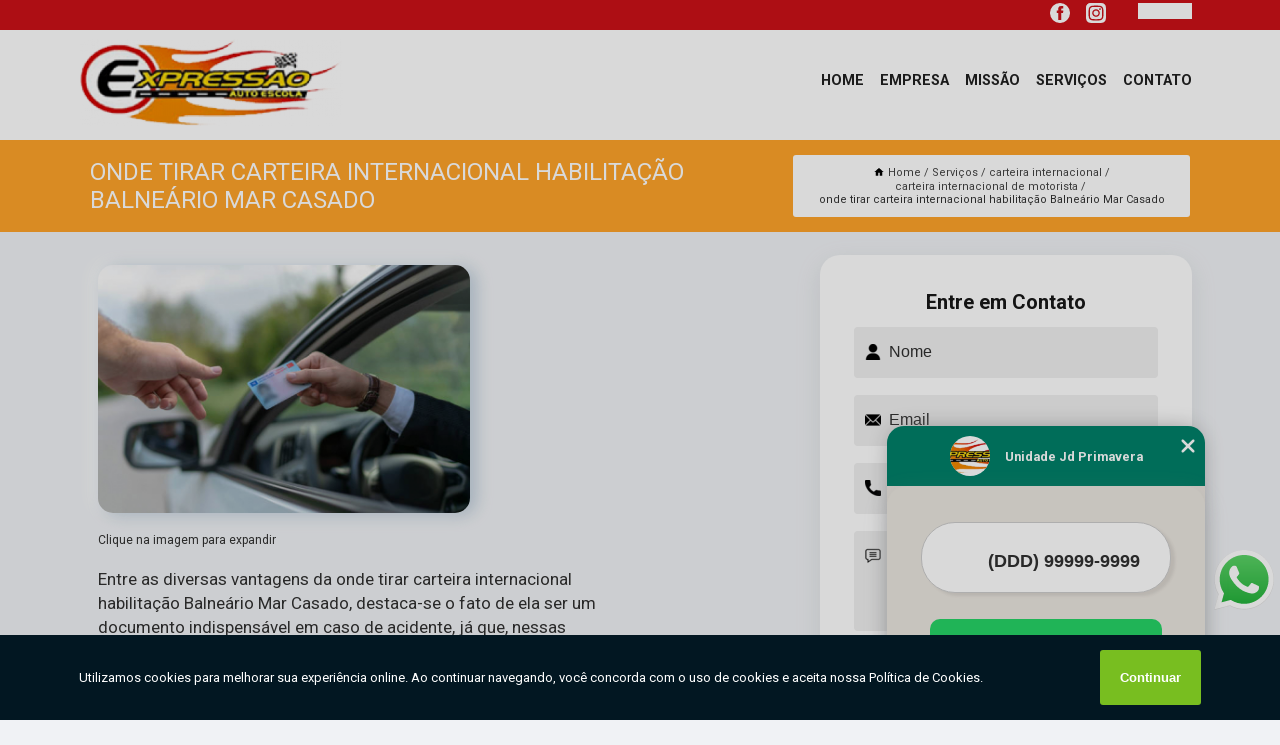

--- FILE ---
content_type: text/html; charset=utf-8
request_url: https://habilitacao.autoescolaexpressao.com.br/carteira-internacional/carteira-internacional-de-motorista/onde-tirar-carteira-internacional-habilitacao-balneario-mar-casado
body_size: 11582
content:
<!DOCTYPE html>
<!--[if lt IE 7]>
<html class="no-js lt-ie9 lt-ie8 lt-ie7"> <![endif]-->
<!--[if IE 7]>
<html class="no-js lt-ie9 lt-ie8"> <![endif]-->
<!--[if IE 8]>
<html class="no-js lt-ie9"> <![endif]-->
<!--[if gt IE 8]><!-->
<html class="no-js" lang="pt-br"> <!--<![endif]-->
<head>
<!-- Google Tag Manager -->
<script>(function(w,d,s,l,i){w[l]=w[l]||[];w[l].push({'gtm.start':
new Date().getTime(),event:'gtm.js'});var f=d.getElementsByTagName(s)[0],
j=d.createElement(s),dl=l!='dataLayer'?'&l='+l:'';j.async=true;j.src=
'https://www.googletagmanager.com/gtm.js?id='+i+dl;f.parentNode.insertBefore(j,f);
})(window,document,'script','dataLayer','GTM-T652MXQ');</script>
<!-- End Google Tag Manager -->
<link rel="preconnect" href="https://fonts.googleapis.com">
  <link rel="preconnect" href="https://fonts.gstatic.com" crossorigin>

  <link rel="preload" href="https://habilitacao.autoescolaexpressao.com.br/css/theme.css" as="style">
  <link rel="preload" href="https://habilitacao.autoescolaexpressao.com.br/css/main.css" as="style">
      
  <title>Onde Tirar Carteira Internacional Habilitação Balneário Mar Casado - Carteira Internacional de Motorista        - Auto Escola Expressão Primeira Carteira de Habilitação em Guarujá</title>
    <meta charset="utf-8">
    <link rel="shortcut icon" href="https://habilitacao.autoescolaexpressao.com.br/imagens/favicon.ico">
    <base href="https://habilitacao.autoescolaexpressao.com.br/">
            <meta name="google-site-verification" content="QcjxxVpq3pCCc7GYCqXNb27qX_hNraXpRtlGyLLTfp0"/>
                <meta name="msvalidate.01" content="DCADF5EBCA288EB1BACCE4BA30DF813B"/>
    
        

    
      
    
    <meta name="keywords" content="carteira internacional de motorista, carteira, internacional, motorista">
    <meta name="viewport" content="width=device-width, initial-scale=1.0">
    <meta name="geo.position"
          content=";">
    <meta name="geo.region" content="">
    <meta name="geo.placename" content="">
    <meta name="ICBM"
          content=",">
    <meta name="robots" content="index,follow">
    <meta name="rating" content="General">
    <meta name="revisit-after" content="7 days">
    <meta name="author" content="Auto Escola Expressão">
    <meta property="og:region" content="Brasil">
    <meta property="og:title"
          content="Onde Tirar Carteira Internacional Habilitação Balneário Mar Casado - Carteira Internacional de Motorista - Auto Escola Expressão Primeira Carteira de Habilitação em Guarujá">
    <meta property="og:type" content="article">
    <meta property="og:image"
          content="https://habilitacao.autoescolaexpressao.com.br/imagens/logo.png">
    <meta property="og:url"
          content="https://habilitacao.autoescolaexpressao.com.br/carteira-internacional/carteira-internacional-de-motorista/onde-tirar-carteira-internacional-habilitacao-balneario-mar-casado">
    <meta property="og:description" content="">
    <meta property="og:site_name" content="Auto Escola Expressão">
        <link rel="canonical" href="https://habilitacao.autoescolaexpressao.com.br/carteira-internacional/carteira-internacional-de-motorista/onde-tirar-carteira-internacional-habilitacao-balneario-mar-casado">
    <link rel="stylesheet" href="https://habilitacao.autoescolaexpressao.com.br/css/theme.css" >
    <link rel="stylesheet" href="https://habilitacao.autoescolaexpressao.com.br/css/main.css" >
    
    
    <!-- Desenvolvido por BUSCA CLIENTES - www.buscaclientes.com.br -->
</head> 

<body data-pagina="1f14fcf5041277265e62a78a51ca30f3">
<!-- Google Tag Manager (noscript) -->
<noscript><iframe src='https://www.googletagmanager.com/ns.html?id=GTM-T652MXQ' height='0' width='0' style='display:none;visibility:hidden'></iframe></noscript>
<!-- End Google Tag Manager (noscript) -->
    <header>
          <!--  -->

  <!-- Inicio do Tell  -->
<div class="contact">

  <div class="wrapper">

    <div class="social-container">
      <ul class="social-icons">
      </ul>

    </div>

    <div class="tel">
      <div id="telefones">
        <p></p>
        <svg xmlns="http://www.w3.org/2000/svg" width="16" height="16" fill="currentColor" class="bi bi-chevron-down" viewBox="0 0 16 16">
        <path fill-rule="evenodd" d="M1.646 4.646a.5.5 0 0 1 .708 0L8 10.293l5.646-5.647a.5.5 0 0 1 .708.708l-6 6a.5.5 0 0 1-.708 0l-6-6a.5.5 0 0 1 0-.708z"/>
      </svg>
      </div>
      <div class="tel-dropdown">
       
                
      </div>

    </div>

  </div>
</div>
<!-- Fim do tel -->
<!-- -->
<nav class="navbar">
    <!--  -->  
  <div class="logo">
    <a href="https://habilitacao.autoescolaexpressao.com.br/" class="pagina-logo" data-area="paginaLogo"
      title="Auto Escola Expressão - Primeira Carteira de Habilitação em Guarujá">
      <img  src="https://habilitacao.autoescolaexpressao.com.br/imagens/logo.png" width="250" height="200"
       title="Logo - Auto Escola Expressão"
        alt="Onde Tirar Carteira Internacional Habilitação Balneário Mar Casado - Carteira Internacional de Motorista - Auto Escola Expressão">
    </a>
  </div>
  <!-- -->
  
  <div class="hamburguer">
    <span></span>
    <span></span>
    <span></span>
  </div>

  <ul class="menu">
            <li><a class="btn-home" data-area="paginaHome"        href="https://habilitacao.autoescolaexpressao.com.br/"
        title="Home">Home</a></li>        <li><a         href="https://habilitacao.autoescolaexpressao.com.br/empresa"
        title="Empresa">Empresa</a></li>        <li><a         href="https://habilitacao.autoescolaexpressao.com.br/missao"
        title="Missão">Missão</a></li>        <li class="dropdown"><a         href="https://habilitacao.autoescolaexpressao.com.br/servicos"
        title="Serviços">Serviços</a>                            <ul class="sub-menu hidden">                        <li class="dropdown"><a
                                href="https://habilitacao.autoescolaexpressao.com.br/adicao-de-categorias"
                                title="adição de categorias">Adição de categorias</a>
                        
                        </li>                        <li class="dropdown"><a
                                href="https://habilitacao.autoescolaexpressao.com.br/carteira-internacional"
                                title="carteira internacional">Carteira internacional</a>
                        
                        </li>                        <li class="dropdown"><a
                                href="https://habilitacao.autoescolaexpressao.com.br/habilitacao-para-deficientes-fisicos"
                                title="habilitação para deficientes físicos">Habilitação para deficientes físicos</a>
                        
                        </li>                        <li class="dropdown"><a
                                href="https://habilitacao.autoescolaexpressao.com.br/mudancas-de-categoria"
                                title="mudanças de categoria">Mudanças de categoria</a>
                        
                        </li>                        <li class="dropdown"><a
                                href="https://habilitacao.autoescolaexpressao.com.br/primeira-habilitacao"
                                title="primeira habilitação">Primeira habilitação</a>
                        
                        </li>                        <li class="dropdown"><a
                                href="https://habilitacao.autoescolaexpressao.com.br/provas-de-reciclagem"
                                title="provas de reciclagem">Provas de reciclagem</a>
                        
                        </li>                        <li class="dropdown"><a
                                href="https://habilitacao.autoescolaexpressao.com.br/reabilitacao-para-habilitados"
                                title="reabilitação para habilitados">Reabilitação para habilitados</a>
                        
                        </li></ul>
            </li>        <li><a         href="https://habilitacao.autoescolaexpressao.com.br/contato"
        title="Contato">Contato</a></li>
  </ul>

</nav>
    </header>

    <main>
    <div class="wrapper" id="wrapper-category">
    <h1 class="title-wrapper">Onde Tirar Carteira Internacional Habilitação Balneário Mar Casado</h1>
        <div class="container">

<div id="breadcrumb">
		<ol itemscope itemtype="http://schema.org/BreadcrumbList">
								<li><img width="10" height="10" alt="svgImg" src="[data-uri]" style="
					    margin: 1px 4px 0;
					"/>
					<li itemprop="itemListElement" itemscope
						itemtype="http://schema.org/ListItem">
						<a itemprop="item" href="https://habilitacao.autoescolaexpressao.com.br/">
							<span itemprop="name">Home</span></a>
						<meta itemprop="position" content="1"/>
					</li>
											<li itemprop="itemListElement" itemscope itemtype="http://schema.org/ListItem">
							<a itemprop="item"
							   href="https://habilitacao.autoescolaexpressao.com.br/servicos">
								<span itemprop="name">Serviços</span></a>
							<meta itemprop="position" content="2"/>
						</li>
												<li itemprop="itemListElement" itemscope itemtype="http://schema.org/ListItem">
							<a itemprop="item"
							   href="https://habilitacao.autoescolaexpressao.com.br/carteira-internacional">
								<span itemprop="name">carteira internacional</span></a>
							<meta itemprop="position" content="3"/>
						</li>
												<li itemprop="itemListElement" itemscope itemtype="http://schema.org/ListItem">
							<a itemprop="item"
							   href="https://habilitacao.autoescolaexpressao.com.br/carteira-internacional-de-motorista">
								<span itemprop="name">carteira internacional de motorista</span></a>
							<meta itemprop="position" content="4"/>
						</li>
												<li><span>onde tirar carteira internacional habilitação Balneário Mar Casado</span></li>
								</ol>
</div>

</div>

    </div>
        <div class="wrapper text">
            <article class="readMore">
           		<img class="imagem-pagina" src="https://habilitacao.autoescolaexpressao.com.br/imagens/onde-tirar-carteira-internacional-habilitacao.jpg"
                    onclick="openmodal();"
                    id="imagem-"
                    alt="Onde Tirar Carteira Internacional Habilitação Balneário Mar Casado - Carteira Internacional de Motorista"
                    title="Onde Tirar Carteira Internacional Habilitação Balneário Mar Casado - Carteira Internacional de Motorista"
                    width="380" height="380"
                    >
                    <span style="
                        font-size: 12px;

                    ">Clique na imagem para expandir
                    </span>
                <p>Entre as diversas vantagens da onde tirar carteira internacional habilitação Balneário Mar Casado, destaca-se o fato de ela ser um documento indispensável em caso de acidente, já que, nessas circunstâncias, podem ser notadas ocorrências ou infrações de trânsito.</p>                <h2>Buscando onde tirar carteira internacional habilitação Balneário Mar Casado?</h2> <p>Saiba que através da Auto Escola Expressão você encontra Auto escola primeira habilitação, Prova de Reciclagem, Mudança de Categoria, Mudança de Categoria Cnh, Carteira Internacional de Habilitação, Primeira Habilitação em  São paulo e Guarujá, entre outras opções de serviços da área de Auto Escola e Moto Escola. Com o objetivo de trazer a satisfação a todos os clientes, a empresa entende que sua melhor destaque é conquistar a confiança de cada um. Tudo isso só é possível através do investimento em equipamentos modernos e profissionais experientes. </p><h2>Qualidade sempre Garantida em Carteira Internacional de Habilitação.</h2><p>Conheça todos os nossos serviços, como por exemplo, o de Carteira Internacional de Habilitação. Para garantir o sucesso deste tipo de serviço, procure uma empresa especializada no assunto, pois os profissionais saberão indicar e atender você da melhor maneira possível.</p><ul><li>Auto escola primeira habilitação</li><li>Primeira Habilitação</li><li>Adição de Categoria</li> <p>Disponibilizamos também Primeira habilitação e Adição de categorias. Por isso, aproveite a sua chance para entrar em contato e saber mais. Nossos atendentes estão dispostos a sanar todas as suas dúvidas sobre os trabalhos oferecidos. Saiba mais!</p>            </article>



            <div class="collum-subject" style="max-width : 600px; margin-top: 20px;">
                <div class="formCotacao">
    <form action="https://habilitacao.autoescolaexpressao.com.br/enviar-cotacao" id="formulario-cotacao" method="post">
        <div class="header">
            <h3>Entre em Contato</h3>
        </div>
        <input type="hidden" name="acao" value="cotacao">
        <input type="hidden" name="produto_nome" value="">
        <input class="url-atual" type="hidden" name="produto_url" value="">
        <input class="url-atual" type="hidden" name="produto_ref" value="">
        <input type="hidden" name="imagem" value="" />
        <input type="hidden" name="site" value="https://habilitacao.autoescolaexpressao.com.br/" />
        <input type="hidden" name="email" value="autoescolaexpressaorecepcao@gmail.com" />
                <input type="hidden" name="projeto" value="6084" />

        <div class="item-form" id="campos-formulario">
            
        <img  alt="user" width="16" height="16" src="https://habilitacao.autoescolaexpressao.com.br/imagens/user.png" class= "icon-form">

            <input  type="text" name="nome" placeholder="Nome" required>
    
            <p class="error-message" id="erro_nome"></p>
            <img alt="mail" width="16" height="16" src="https://habilitacao.autoescolaexpressao.com.br/imagens/email.png" class= "icon-form">

            <input  type="email" name="email_contato"
                placeholder="Email" required>
            <p class="error-message" id="erro_email_contato"></p>
            <img alt="tel" width="16" height="16" src="https://habilitacao.autoescolaexpressao.com.br/imagens/call.png" class= "icon-form">

            <input  type="text" name="telefone"
                class="telefone" placeholder="Telefone" required>
            
            <p class="error-message" id="erro_telefone"></p>

            <p class="error-message" id="erro_palavra"></p>
        </div>

        <div class="item-form" id="mensagem-formulario">
        <img  alt="message" width="16" height="16" src="https://habilitacao.autoescolaexpressao.com.br/imagens/comment.png" class= "icon-form">

            <textarea  name="mensagem"
                placeholder="Sua mensagem"></textarea>
            <p class="error-message" id="erro_mensagem"></p>
           
        </div>
        <div class="clear"></div>

        <div class="cta-formulario">
            <div class="seguranca-cta-formulario">
                <div class="item-cta">
                                        <div class="g-recaptcha" data-sitekey="6LeT5tsiAAAAAEcTjlF63l1AXQ_lTtht09hACOME">
                    </div>
                                    </div>
                <div class="item-cta">
                <button type="button" id="btn-enviar-cotacao" class="btn-verde">Enviar</button>

                    <img  loading="lazy" src="imagens/ajax-loader.gif"  class="image-loading" id="loader-ajax" alt="Aguarde..."
                        title="Aguarde..." style="display:none">
                </div>
            </div>
        </div>

        

    </form>
    </div>
    

    
            </div>



        </div>

        <div class="categorias">
            <div id="prova_social" class="prova_social owl-carousel owl-theme"><div class="item"><div class="review" itemscope itemtype="https://schema.org/Review"><div class="item_review" itemprop="itemReviewed" itemscope itemtype="https://schema.org/Organization"><span itemprop="name">Auto Escola Expressão</span></div><span itemprop="reviewRating" itemscope itemtype="https://schema.org/Rating"> <span class="ration" itemprop="ratingValue">5</span> </span> <b><span class="title" itemprop="name">"Recomendo"</span> </b><span itemprop="author" itemscope itemtype="https://schema.org/Person"> <span class="name" itemprop="name">Everaldao</span> </span><span class="review_body" itemprop="reviewBody">Melhor atendimento e melhores instrutores!! Super indico.</span></div></div><div class="item"><div class="review" itemscope itemtype="https://schema.org/Review"><div class="item_review" itemprop="itemReviewed" itemscope itemtype="https://schema.org/Organization"><span itemprop="name">Auto Escola Expressão</span></div><span itemprop="reviewRating" itemscope itemtype="https://schema.org/Rating"> <span class="ration" itemprop="ratingValue">5</span> </span> <b><span class="title" itemprop="name">"Ótimo atendimento"</span> </b><span itemprop="author" itemscope itemtype="https://schema.org/Person"> <span class="name" itemprop="name">Kauê Ferreira</span> </span><span class="review_body" itemprop="reviewBody">Ótimo atendimento, em especial a Larissa que fez todo o trabalho duro dês da CNH de carro até a adição de categoria depois.</span></div></div><div class="item"><div class="review" itemscope itemtype="https://schema.org/Review"><div class="item_review" itemprop="itemReviewed" itemscope itemtype="https://schema.org/Organization"><span itemprop="name">Auto Escola Expressão</span></div><span itemprop="reviewRating" itemscope itemtype="https://schema.org/Rating"> <span class="ration" itemprop="ratingValue">5</span> </span> <b><span class="title" itemprop="name">"Recomendo"</span> </b><span itemprop="author" itemscope itemtype="https://schema.org/Person"> <span class="name" itemprop="name">Nay Moraes</span> </span><span class="review_body" itemprop="reviewBody">Tirei minha CNH em 4 meses ❤️ A/B. Só não tirei em menos tempo porque eu reprovei, mas vale muito a pena, vcs são top</span></div></div><div class="item"><div class="review" itemscope itemtype="https://schema.org/Review"><div class="item_review" itemprop="itemReviewed" itemscope itemtype="https://schema.org/Organization"><span itemprop="name">Auto Escola Expressão</span></div><span itemprop="reviewRating" itemscope itemtype="https://schema.org/Rating"> <span class="ration" itemprop="ratingValue">5</span> </span> <b><span class="title" itemprop="name">"Ótimo atendimento"</span> </b><span itemprop="author" itemscope itemtype="https://schema.org/Person"> <span class="name" itemprop="name">Clovis Pereira De Araújo</span> </span><span class="review_body" itemprop="reviewBody">Ótimo atendimento, além da simpatia de todos, percebi que dominam o assunto, propondo soluções às mais diversas situações. Parabéns!</span></div></div><div class="item"><div class="review" itemscope itemtype="https://schema.org/Review"><div class="item_review" itemprop="itemReviewed" itemscope itemtype="https://schema.org/Organization"><span itemprop="name">Auto Escola Expressão</span></div><span itemprop="reviewRating" itemscope itemtype="https://schema.org/Rating"> <span class="ration" itemprop="ratingValue">5</span> </span> <b><span class="title" itemprop="name">"Recomendo"</span> </b><span itemprop="author" itemscope itemtype="https://schema.org/Person"> <span class="name" itemprop="name">Irany Carmo</span> </span><span class="review_body" itemprop="reviewBody">Amei a experiência,ótimo atendimento,clareza em explicar,ótimos profissionais... obrigada por acreditar e cada pessoa e não tratar o aluno só pensando no dinheiro...todos os funcionários são excelentes... recomendo a todo lugar e pessoa que converso.. Escola Expressão essa faz a diferença</span></div></div></div>        </div>

        <div class="categorias">
        
<h3 style="text-align: center">Pesquisas relacionadas</h3>

        <div id="owl-thumbs" class="owl-carousel owl-theme">
                <div class="item img-big">
            <figure>

            <a href="https://habilitacao.autoescolaexpressao.com.br/carteira-internacional/carteira-internacional-de-motorista/qual-o-preco-de-carteira-habilitacao-internacional-jardim-alvorada" class="galeria-thumb"
               title="qual o preço de carteira habilitação internacional Jardim Alvorada">
                <img loading="lazy" src="https://habilitacao.autoescolaexpressao.com.br/imagens/thumb/qual-o-preco-de-carteira-habilitacao-internacional.jpg" alt="qual o preço de carteira habilitação internacional Jardim Alvorada"
                     title="qual o preço de carteira habilitação internacional Jardim Alvorada" width="160" height="160"></a>

                     <figcaption> <h4>
                <a href="https://habilitacao.autoescolaexpressao.com.br/carteira-internacional/carteira-internacional-de-motorista/qual-o-preco-de-carteira-habilitacao-internacional-jardim-alvorada" class="lightbox titulo-galeria"
                   title="qual o preço de carteira habilitação internacional Jardim Alvorada">qual o preço de carteira habilitação internacional Jardim Alvorada</a></h4>
                   </a></figcaption>
            
            </figure>
            
        </div>
    
                <div class="item img-big">
            <figure>

            <a href="https://habilitacao.autoescolaexpressao.com.br/carteira-internacional/carteira-internacional-de-motorista/carteira-internacional-de-habilitacao-preco-barra-funda" class="galeria-thumb"
               title="carteira internacional de habilitação preço Barra Funda">
                <img loading="lazy" src="https://habilitacao.autoescolaexpressao.com.br/imagens/thumb/carteira-internacional-de-habilitacao-preco.jpg" alt="carteira internacional de habilitação preço Barra Funda"
                     title="carteira internacional de habilitação preço Barra Funda" width="160" height="160"></a>

                     <figcaption> <h4>
                <a href="https://habilitacao.autoescolaexpressao.com.br/carteira-internacional/carteira-internacional-de-motorista/carteira-internacional-de-habilitacao-preco-barra-funda" class="lightbox titulo-galeria"
                   title="carteira internacional de habilitação preço Barra Funda">carteira internacional de habilitação preço Barra Funda</a></h4>
                   </a></figcaption>
            
            </figure>
            
        </div>
    
                <div class="item img-big">
            <figure>

            <a href="https://habilitacao.autoescolaexpressao.com.br/carteira-internacional/carteira-internacional-de-motorista/carteira-internacional-habilitacao-preco-jardim-santense" class="galeria-thumb"
               title="carteira internacional habilitação preço Jardim Santense">
                <img loading="lazy" src="https://habilitacao.autoescolaexpressao.com.br/imagens/thumb/carteira-internacional-habilitacao-preco.jpg" alt="carteira internacional habilitação preço Jardim Santense"
                     title="carteira internacional habilitação preço Jardim Santense" width="160" height="160"></a>

                     <figcaption> <h4>
                <a href="https://habilitacao.autoescolaexpressao.com.br/carteira-internacional/carteira-internacional-de-motorista/carteira-internacional-habilitacao-preco-jardim-santense" class="lightbox titulo-galeria"
                   title="carteira internacional habilitação preço Jardim Santense">carteira internacional habilitação preço Jardim Santense</a></h4>
                   </a></figcaption>
            
            </figure>
            
        </div>
    
                <div class="item img-big">
            <figure>

            <a href="https://habilitacao.autoescolaexpressao.com.br/carteira-internacional/carteira-internacional-de-motorista/carteira-internacional-motorista-preco-vila-alzira" class="galeria-thumb"
               title="carteira internacional motorista preço Vila Alzira">
                <img loading="lazy" src="https://habilitacao.autoescolaexpressao.com.br/imagens/thumb/carteira-internacional-motorista-preco.jpg" alt="carteira internacional motorista preço Vila Alzira"
                     title="carteira internacional motorista preço Vila Alzira" width="160" height="160"></a>

                     <figcaption> <h4>
                <a href="https://habilitacao.autoescolaexpressao.com.br/carteira-internacional/carteira-internacional-de-motorista/carteira-internacional-motorista-preco-vila-alzira" class="lightbox titulo-galeria"
                   title="carteira internacional motorista preço Vila Alzira">carteira internacional motorista preço Vila Alzira</a></h4>
                   </a></figcaption>
            
            </figure>
            
        </div>
    
                <div class="item img-big">
            <figure>

            <a href="https://habilitacao.autoescolaexpressao.com.br/carteira-internacional/carteira-internacional-de-motorista/carteira-internacional-de-motorista-jardim-santana" class="galeria-thumb"
               title="carteira internacional de motorista Jardim Santana">
                <img loading="lazy" src="https://habilitacao.autoescolaexpressao.com.br/imagens/thumb/carteira-internacional-de-motorista.jpg" alt="carteira internacional de motorista Jardim Santana"
                     title="carteira internacional de motorista Jardim Santana" width="160" height="160"></a>

                     <figcaption> <h4>
                <a href="https://habilitacao.autoescolaexpressao.com.br/carteira-internacional/carteira-internacional-de-motorista/carteira-internacional-de-motorista-jardim-santana" class="lightbox titulo-galeria"
                   title="carteira internacional de motorista Jardim Santana">carteira internacional de motorista Jardim Santana</a></h4>
                   </a></figcaption>
            
            </figure>
            
        </div>
    
                <div class="item img-big">
            <figure>

            <a href="https://habilitacao.autoescolaexpressao.com.br/carteira-internacional/carteira-internacional-de-motorista/carteira-internacional-habilitacao-preco-tombo" class="galeria-thumb"
               title="carteira internacional habilitação preço Tombo">
                <img loading="lazy" src="https://habilitacao.autoescolaexpressao.com.br/imagens/thumb/carteira-internacional-habilitacao-preco.jpg" alt="carteira internacional habilitação preço Tombo"
                     title="carteira internacional habilitação preço Tombo" width="160" height="160"></a>

                     <figcaption> <h4>
                <a href="https://habilitacao.autoescolaexpressao.com.br/carteira-internacional/carteira-internacional-de-motorista/carteira-internacional-habilitacao-preco-tombo" class="lightbox titulo-galeria"
                   title="carteira internacional habilitação preço Tombo">carteira internacional habilitação preço Tombo</a></h4>
                   </a></figcaption>
            
            </figure>
            
        </div>
    
                <div class="item img-big">
            <figure>

            <a href="https://habilitacao.autoescolaexpressao.com.br/carteira-internacional/carteira-internacional-de-motorista/carteira-de-motorista-internacional-preco-balneario-praia-do-pernambuco" class="galeria-thumb"
               title="carteira de motorista internacional preço Balneário Praia do Pernambuco">
                <img loading="lazy" src="https://habilitacao.autoescolaexpressao.com.br/imagens/thumb/carteira-de-motorista-internacional-preco.jpg" alt="carteira de motorista internacional preço Balneário Praia do Pernambuco"
                     title="carteira de motorista internacional preço Balneário Praia do Pernambuco" width="160" height="160"></a>

                     <figcaption> <h4>
                <a href="https://habilitacao.autoescolaexpressao.com.br/carteira-internacional/carteira-internacional-de-motorista/carteira-de-motorista-internacional-preco-balneario-praia-do-pernambuco" class="lightbox titulo-galeria"
                   title="carteira de motorista internacional preço Balneário Praia do Pernambuco">carteira de motorista internacional preço Balneário Praia do Pernambuco</a></h4>
                   </a></figcaption>
            
            </figure>
            
        </div>
    
                <div class="item img-big">
            <figure>

            <a href="https://habilitacao.autoescolaexpressao.com.br/carteira-internacional/carteira-internacional-de-motorista/qual-o-preco-de-habilitacao-internacional-pitangueiras" class="galeria-thumb"
               title="qual o preço de habilitação internacional Pitangueiras">
                <img loading="lazy" src="https://habilitacao.autoescolaexpressao.com.br/imagens/thumb/qual-o-preco-de-habilitacao-internacional.jpg" alt="qual o preço de habilitação internacional Pitangueiras"
                     title="qual o preço de habilitação internacional Pitangueiras" width="160" height="160"></a>

                     <figcaption> <h4>
                <a href="https://habilitacao.autoescolaexpressao.com.br/carteira-internacional/carteira-internacional-de-motorista/qual-o-preco-de-habilitacao-internacional-pitangueiras" class="lightbox titulo-galeria"
                   title="qual o preço de habilitação internacional Pitangueiras">qual o preço de habilitação internacional Pitangueiras</a></h4>
                   </a></figcaption>
            
            </figure>
            
        </div>
    
                <div class="item img-big">
            <figure>

            <a href="https://habilitacao.autoescolaexpressao.com.br/carteira-internacional/carteira-internacional-de-motorista/carteira-internacional-de-motorista-preco-paecara" class="galeria-thumb"
               title="carteira internacional de motorista preço Paecara">
                <img loading="lazy" src="https://habilitacao.autoescolaexpressao.com.br/imagens/thumb/carteira-internacional-de-motorista-preco.jpg" alt="carteira internacional de motorista preço Paecara"
                     title="carteira internacional de motorista preço Paecara" width="160" height="160"></a>

                     <figcaption> <h4>
                <a href="https://habilitacao.autoescolaexpressao.com.br/carteira-internacional/carteira-internacional-de-motorista/carteira-internacional-de-motorista-preco-paecara" class="lightbox titulo-galeria"
                   title="carteira internacional de motorista preço Paecara">carteira internacional de motorista preço Paecara</a></h4>
                   </a></figcaption>
            
            </figure>
            
        </div>
    
                <div class="item img-big">
            <figure>

            <a href="https://habilitacao.autoescolaexpressao.com.br/carteira-internacional/carteira-internacional-de-motorista/carteira-internacional-de-habilitacao-jardim-santense" class="galeria-thumb"
               title="carteira internacional de habilitação Jardim Santense">
                <img loading="lazy" src="https://habilitacao.autoescolaexpressao.com.br/imagens/thumb/carteira-internacional-de-habilitacao.jpg" alt="carteira internacional de habilitação Jardim Santense"
                     title="carteira internacional de habilitação Jardim Santense" width="160" height="160"></a>

                     <figcaption> <h4>
                <a href="https://habilitacao.autoescolaexpressao.com.br/carteira-internacional/carteira-internacional-de-motorista/carteira-internacional-de-habilitacao-jardim-santense" class="lightbox titulo-galeria"
                   title="carteira internacional de habilitação Jardim Santense">carteira internacional de habilitação Jardim Santense</a></h4>
                   </a></figcaption>
            
            </figure>
            
        </div>
    
            </div>

        </div>
        <div class="copyright">O conteúdo do texto
            "<strong>Onde Tirar Carteira Internacional Habilitação Balneário Mar Casado</strong>" é de direito reservado. Sua
            reprodução, parcial ou total, mesmo citando nossos links, é proibida sem a autorização do autor.
            Crime de violação de direito autoral &ndash; artigo 184 do Código Penal &ndash; <a
                title="Lei de direitos autorais" target="_blank"
                href="http://www.planalto.gov.br/Ccivil_03/Leis/L9610.htm" rel="noreferrer">Lei 9610/98 - Lei
                de direitos autorais</a>.
        </div>

    </main>
    </div><!-- .wrapper -->

    <div id="modal_img" hidden>
            <div class="ogranize_modal">
                <span onclick="closedmodal();"> X </span>
                <img class="showimg" src="https://habilitacao.autoescolaexpressao.com.br/imagens/onde-tirar-carteira-internacional-habilitacao.jpg"
                alt="Onde Tirar Carteira Internacional Habilitação Balneário Mar Casado - Carteira Internacional de Motorista"
                    title="Onde Tirar Carteira Internacional Habilitação Balneário Mar Casado - Carteira Internacional de Motorista">
            </div>
    </div>

    <footer>
    <aside class="categorias-footer">
        <h2>
            <a href="https://habilitacao.autoescolaexpressao.com.br/servicos"
                title="Serviços - Auto Escola Expressão Primeira Carteira de Habilitação em Guarujá">Serviços</a>
        </h2>
        <nav>
            <ul class="cssmenu" id="accordian">
                                <li class="dropdown">
                    <a class="dropdown-toggle" href="https://habilitacao.autoescolaexpressao.com.br/adicao-de-categorias"
                        title="Adição de Categorias">Adição de Categorias</a>
                    <ul class="sub-menu subcategoria-menu">
                                                <li>
                            <a href="https://habilitacao.autoescolaexpressao.com.br/adicao-categoria-b"
                                title="Adição Categoria B">Adição Categoria B</a>
                        </li>

                                                <li>
                            <a href="https://habilitacao.autoescolaexpressao.com.br/adicao-categoria-d"
                                title="Adição Categoria D">Adição Categoria D</a>
                        </li>

                                                <li>
                            <a href="https://habilitacao.autoescolaexpressao.com.br/adicao-da-categoria-a"
                                title="Adição da Categoria a">Adição da Categoria a</a>
                        </li>

                                                <li>
                            <a href="https://habilitacao.autoescolaexpressao.com.br/adicao-de-categoria"
                                title="Adição de Categoria">Adição de Categoria</a>
                        </li>

                                                <li>
                            <a href="https://habilitacao.autoescolaexpressao.com.br/adicao-de-categoria-a"
                                title="Adição de Categoria a">Adição de Categoria a</a>
                        </li>

                                                <li>
                            <a href="https://habilitacao.autoescolaexpressao.com.br/adicao-de-categoria-b"
                                title="Adição de Categoria B">Adição de Categoria B</a>
                        </li>

                                                <li>
                            <a href="https://habilitacao.autoescolaexpressao.com.br/adicao-de-categoria-c"
                                title="Adição de Categoria C">Adição de Categoria C</a>
                        </li>

                                                <li>
                            <a href="https://habilitacao.autoescolaexpressao.com.br/adicao-de-categoria-cnh"
                                title="Adição de Categoria Cnh">Adição de Categoria Cnh</a>
                        </li>

                                                <li>
                            <a href="https://habilitacao.autoescolaexpressao.com.br/adicao-de-categoria-d"
                                title="Adição de Categoria D">Adição de Categoria D</a>
                        </li>

                                                <li>
                            <a href="https://habilitacao.autoescolaexpressao.com.br/adicao-de-categoria-guaruja"
                                title="Adição de Categoria Guarujá">Adição de Categoria Guarujá</a>
                        </li>

                                                <li>
                            <a href="https://habilitacao.autoescolaexpressao.com.br/adicao-de-categoria-jardim-primavera"
                                title="Adição de Categoria Jardim Primavera">Adição de Categoria Jardim Primavera</a>
                        </li>

                                                <li>
                            <a href="https://habilitacao.autoescolaexpressao.com.br/cnh-adicao-de-categoria"
                                title="Cnh Adição de Categoria">Cnh Adição de Categoria</a>
                        </li>

                                            </ul>
                </li>
                                <li class="dropdown">
                    <a class="dropdown-toggle" href="https://habilitacao.autoescolaexpressao.com.br/carteira-internacional"
                        title="Carteira Internacional">Carteira Internacional</a>
                    <ul class="sub-menu subcategoria-menu">
                                                <li>
                            <a href="https://habilitacao.autoescolaexpressao.com.br/carta-de-motorista-internacional"
                                title="Carta de Motorista Internacional">Carta de Motorista Internacional</a>
                        </li>

                                                <li>
                            <a href="https://habilitacao.autoescolaexpressao.com.br/carteira-de-habilitacao-internacional"
                                title="Carteira de Habilitação Internacional">Carteira de Habilitação Internacional</a>
                        </li>

                                                <li>
                            <a href="https://habilitacao.autoescolaexpressao.com.br/carteira-de-motorista-internacional"
                                title="Carteira de Motorista Internacional">Carteira de Motorista Internacional</a>
                        </li>

                                                <li>
                            <a href="https://habilitacao.autoescolaexpressao.com.br/carteira-de-motorista-internacional-guaruja"
                                title="Carteira de Motorista Internacional Guarujá">Carteira de Motorista Internacional Guarujá</a>
                        </li>

                                                <li>
                            <a href="https://habilitacao.autoescolaexpressao.com.br/carteira-de-motorista-internacional-jardim-primavera"
                                title="Carteira de Motorista Internacional Jardim Primavera">Carteira de Motorista Internacional Jardim Primavera</a>
                        </li>

                                                <li>
                            <a href="https://habilitacao.autoescolaexpressao.com.br/carteira-habilitacao-internacional"
                                title="Carteira Habilitação Internacional">Carteira Habilitação Internacional</a>
                        </li>

                                                <li>
                            <a href="https://habilitacao.autoescolaexpressao.com.br/carteira-internacional-de-habilitacao"
                                title="Carteira Internacional de Habilitação">Carteira Internacional de Habilitação</a>
                        </li>

                                                <li>
                            <a href="https://habilitacao.autoescolaexpressao.com.br/carteira-internacional-de-motorista"
                                title="Carteira Internacional de Motorista">Carteira Internacional de Motorista</a>
                        </li>

                                                <li>
                            <a href="https://habilitacao.autoescolaexpressao.com.br/carteira-internacional-motorista"
                                title="Carteira Internacional Motorista">Carteira Internacional Motorista</a>
                        </li>

                                                <li>
                            <a href="https://habilitacao.autoescolaexpressao.com.br/carteira-motorista-internacional"
                                title="Carteira Motorista Internacional">Carteira Motorista Internacional</a>
                        </li>

                                                <li>
                            <a href="https://habilitacao.autoescolaexpressao.com.br/cnh-internacional"
                                title="Cnh Internacional">Cnh Internacional</a>
                        </li>

                                                <li>
                            <a href="https://habilitacao.autoescolaexpressao.com.br/habilitacao-internacional"
                                title="Habilitação Internacional">Habilitação Internacional</a>
                        </li>

                                            </ul>
                </li>
                                <li class="dropdown">
                    <a class="dropdown-toggle" href="https://habilitacao.autoescolaexpressao.com.br/habilitacao-para-deficientes-fisicos"
                        title="Habilitação para Deficientes Físicos">Habilitação para Deficientes Físicos</a>
                    <ul class="sub-menu subcategoria-menu">
                                                <li>
                            <a href="https://habilitacao.autoescolaexpressao.com.br/carta-de-carro-para-deficiente-fisico"
                                title="Carta de Carro para Deficiente Físico">Carta de Carro para Deficiente Físico</a>
                        </li>

                                                <li>
                            <a href="https://habilitacao.autoescolaexpressao.com.br/carteira-de-habilitacao-para-deficiente-fisico"
                                title="Carteira de Habilitação para Deficiente Físico">Carteira de Habilitação para Deficiente Físico</a>
                        </li>

                                                <li>
                            <a href="https://habilitacao.autoescolaexpressao.com.br/carteira-de-motorista-deficiente-fisico"
                                title="Carteira de Motorista Deficiente Físico">Carteira de Motorista Deficiente Físico</a>
                        </li>

                                                <li>
                            <a href="https://habilitacao.autoescolaexpressao.com.br/carteira-de-motorista-para-deficiente-fisico"
                                title="Carteira de Motorista para Deficiente Físico">Carteira de Motorista para Deficiente Físico</a>
                        </li>

                                                <li>
                            <a href="https://habilitacao.autoescolaexpressao.com.br/carteira-especial-para-deficiente-fisico"
                                title="Carteira Especial para Deficiente Físico">Carteira Especial para Deficiente Físico</a>
                        </li>

                                                <li>
                            <a href="https://habilitacao.autoescolaexpressao.com.br/cnh-de-carro-pessoa-com-deficiencia"
                                title="Cnh de Carro Pessoa com Deficiência">Cnh de Carro Pessoa com Deficiência</a>
                        </li>

                                                <li>
                            <a href="https://habilitacao.autoescolaexpressao.com.br/cnh-de-moto-para-deficiente-fisico"
                                title="Cnh de Moto para Deficiente Físico">Cnh de Moto para Deficiente Físico</a>
                        </li>

                                                <li>
                            <a href="https://habilitacao.autoescolaexpressao.com.br/habilitacao-para-deficiente-auditivo"
                                title="Habilitação para Deficiente Auditivo">Habilitação para Deficiente Auditivo</a>
                        </li>

                                                <li>
                            <a href="https://habilitacao.autoescolaexpressao.com.br/habilitacao-para-deficiente-fisico"
                                title="Habilitação para Deficiente Físico">Habilitação para Deficiente Físico</a>
                        </li>

                                                <li>
                            <a href="https://habilitacao.autoescolaexpressao.com.br/habilitacao-para-deficiente-fisico-guaruja"
                                title="Habilitação para Deficiente Físico Guarujá">Habilitação para Deficiente Físico Guarujá</a>
                        </li>

                                                <li>
                            <a href="https://habilitacao.autoescolaexpressao.com.br/habilitacao-para-deficiente-fisico-jardim-primavera"
                                title="Habilitação para Deficiente Físico Jardim Primavera">Habilitação para Deficiente Físico Jardim Primavera</a>
                        </li>

                                                <li>
                            <a href="https://habilitacao.autoescolaexpressao.com.br/habilitacao-para-surdo"
                                title="Habilitação para Surdo">Habilitação para Surdo</a>
                        </li>

                                            </ul>
                </li>
                                <li class="dropdown">
                    <a class="dropdown-toggle" href="https://habilitacao.autoescolaexpressao.com.br/mudancas-de-categoria"
                        title="Mudanças de Categoria">Mudanças de Categoria</a>
                    <ul class="sub-menu subcategoria-menu">
                                                <li>
                            <a href="https://habilitacao.autoescolaexpressao.com.br/cnh-mudanca-de-categoria"
                                title="Cnh Mudança de Categoria">Cnh Mudança de Categoria</a>
                        </li>

                                                <li>
                            <a href="https://habilitacao.autoescolaexpressao.com.br/mudanca-categoria-d"
                                title="Mudança Categoria D">Mudança Categoria D</a>
                        </li>

                                                <li>
                            <a href="https://habilitacao.autoescolaexpressao.com.br/mudanca-de-categoria"
                                title="Mudança de Categoria">Mudança de Categoria</a>
                        </li>

                                                <li>
                            <a href="https://habilitacao.autoescolaexpressao.com.br/mudanca-de-categoria-b-para-d"
                                title="Mudança de Categoria B para D">Mudança de Categoria B para D</a>
                        </li>

                                                <li>
                            <a href="https://habilitacao.autoescolaexpressao.com.br/mudanca-de-categoria-cnh"
                                title="Mudança de Categoria Cnh">Mudança de Categoria Cnh</a>
                        </li>

                                                <li>
                            <a href="https://habilitacao.autoescolaexpressao.com.br/mudanca-de-categoria-cnh-d-para-e"
                                title="Mudança de Categoria Cnh D para e">Mudança de Categoria Cnh D para e</a>
                        </li>

                                                <li>
                            <a href="https://habilitacao.autoescolaexpressao.com.br/mudanca-de-categoria-d"
                                title="Mudança de Categoria D">Mudança de Categoria D</a>
                        </li>

                                                <li>
                            <a href="https://habilitacao.autoescolaexpressao.com.br/mudanca-de-categoria-d-para-e"
                                title="Mudança de Categoria D para e">Mudança de Categoria D para e</a>
                        </li>

                                                <li>
                            <a href="https://habilitacao.autoescolaexpressao.com.br/mudanca-de-categoria-de-b-para-d"
                                title="Mudança de Categoria de B para D">Mudança de Categoria de B para D</a>
                        </li>

                                                <li>
                            <a href="https://habilitacao.autoescolaexpressao.com.br/mudanca-de-categoria-de-cnh"
                                title="Mudança de Categoria de Cnh">Mudança de Categoria de Cnh</a>
                        </li>

                                                <li>
                            <a href="https://habilitacao.autoescolaexpressao.com.br/mudanca-de-categoria-guaruja"
                                title="Mudança de Categoria Guarujá">Mudança de Categoria Guarujá</a>
                        </li>

                                                <li>
                            <a href="https://habilitacao.autoescolaexpressao.com.br/mudanca-de-categoria-jardim-primavera"
                                title="Mudança de Categoria Jardim Primavera">Mudança de Categoria Jardim Primavera</a>
                        </li>

                                            </ul>
                </li>
                                <li class="dropdown">
                    <a class="dropdown-toggle" href="https://habilitacao.autoescolaexpressao.com.br/primeira-habilitacao"
                        title="Primeira Habilitação">Primeira Habilitação</a>
                    <ul class="sub-menu subcategoria-menu">
                                                <li>
                            <a href="https://habilitacao.autoescolaexpressao.com.br/cnh-primeira-habilitacao"
                                title="Cnh Primeira Habilitação">Cnh Primeira Habilitação</a>
                        </li>

                                                <li>
                            <a href="https://habilitacao.autoescolaexpressao.com.br/primeira-carteira-de-habilitacao"
                                title="Primeira Carteira de Habilitação">Primeira Carteira de Habilitação</a>
                        </li>

                                                <li>
                            <a href="https://habilitacao.autoescolaexpressao.com.br/primeira-carteira-de-motorista"
                                title="Primeira Carteira de Motorista">Primeira Carteira de Motorista</a>
                        </li>

                                                <li>
                            <a href="https://habilitacao.autoescolaexpressao.com.br/primeira-habilitacao-b"
                                title="Primeira Habilitação B">Primeira Habilitação B</a>
                        </li>

                                                <li>
                            <a href="https://habilitacao.autoescolaexpressao.com.br/primeira-habilitacao-carro"
                                title="Primeira Habilitação Carro">Primeira Habilitação Carro</a>
                        </li>

                                                <li>
                            <a href="https://habilitacao.autoescolaexpressao.com.br/primeira-habilitacao-carro-e-moto"
                                title="Primeira Habilitação Carro e Moto">Primeira Habilitação Carro e Moto</a>
                        </li>

                                                <li>
                            <a href="https://habilitacao.autoescolaexpressao.com.br/primeira-habilitacao-carro-guaruja"
                                title="Primeira Habilitação Carro Guarujá">Primeira Habilitação Carro Guarujá</a>
                        </li>

                                                <li>
                            <a href="https://habilitacao.autoescolaexpressao.com.br/primeira-habilitacao-carro-jardim-primavera"
                                title="Primeira Habilitação Carro Jardim Primavera">Primeira Habilitação Carro Jardim Primavera</a>
                        </li>

                                                <li>
                            <a href="https://habilitacao.autoescolaexpressao.com.br/primeira-habilitacao-categoria-a"
                                title="Primeira Habilitação Categoria a">Primeira Habilitação Categoria a</a>
                        </li>

                                                <li>
                            <a href="https://habilitacao.autoescolaexpressao.com.br/primeira-habilitacao-categoria-b"
                                title="Primeira Habilitação Categoria B">Primeira Habilitação Categoria B</a>
                        </li>

                                                <li>
                            <a href="https://habilitacao.autoescolaexpressao.com.br/primeira-habilitacao-de-moto"
                                title="Primeira Habilitação de Moto">Primeira Habilitação de Moto</a>
                        </li>

                                                <li>
                            <a href="https://habilitacao.autoescolaexpressao.com.br/primeira-habilitacao-moto"
                                title="Primeira Habilitação Moto">Primeira Habilitação Moto</a>
                        </li>

                                            </ul>
                </li>
                                <li class="dropdown">
                    <a class="dropdown-toggle" href="https://habilitacao.autoescolaexpressao.com.br/provas-de-reciclagem"
                        title="Provas de Reciclagem">Provas de Reciclagem</a>
                    <ul class="sub-menu subcategoria-menu">
                                                <li>
                            <a href="https://habilitacao.autoescolaexpressao.com.br/prova-de-reciclagem"
                                title="Prova de Reciclagem">Prova de Reciclagem</a>
                        </li>

                                                <li>
                            <a href="https://habilitacao.autoescolaexpressao.com.br/prova-de-reciclagem-cnh"
                                title="Prova de Reciclagem Cnh">Prova de Reciclagem Cnh</a>
                        </li>

                                                <li>
                            <a href="https://habilitacao.autoescolaexpressao.com.br/prova-de-reciclagem-cnh-suspensa"
                                title="Prova de Reciclagem Cnh Suspensa">Prova de Reciclagem Cnh Suspensa</a>
                        </li>

                                                <li>
                            <a href="https://habilitacao.autoescolaexpressao.com.br/prova-de-reciclagem-da-cnh"
                                title="Prova de Reciclagem da Cnh">Prova de Reciclagem da Cnh</a>
                        </li>

                                                <li>
                            <a href="https://habilitacao.autoescolaexpressao.com.br/prova-de-reciclagem-guaruja"
                                title="Prova de Reciclagem Guarujá">Prova de Reciclagem Guarujá</a>
                        </li>

                                                <li>
                            <a href="https://habilitacao.autoescolaexpressao.com.br/prova-de-reciclagem-jardim-primavera"
                                title="Prova de Reciclagem Jardim Primavera">Prova de Reciclagem Jardim Primavera</a>
                        </li>

                                                <li>
                            <a href="https://habilitacao.autoescolaexpressao.com.br/prova-de-reciclagem-para-condutores"
                                title="Prova de Reciclagem para Condutores">Prova de Reciclagem para Condutores</a>
                        </li>

                                                <li>
                            <a href="https://habilitacao.autoescolaexpressao.com.br/prova-de-reciclagem-para-condutores-infratores"
                                title="Prova de Reciclagem para Condutores Infratores">Prova de Reciclagem para Condutores Infratores</a>
                        </li>

                                                <li>
                            <a href="https://habilitacao.autoescolaexpressao.com.br/prova-de-reciclagem-para-motorista"
                                title="Prova de Reciclagem para Motorista">Prova de Reciclagem para Motorista</a>
                        </li>

                                                <li>
                            <a href="https://habilitacao.autoescolaexpressao.com.br/prova-de-reciclagem-para-motorista-infratores"
                                title="Prova de Reciclagem para Motorista Infratores">Prova de Reciclagem para Motorista Infratores</a>
                        </li>

                                                <li>
                            <a href="https://habilitacao.autoescolaexpressao.com.br/prova-do-curso-de-reciclagem"
                                title="Prova do Curso de Reciclagem">Prova do Curso de Reciclagem</a>
                        </li>

                                                <li>
                            <a href="https://habilitacao.autoescolaexpressao.com.br/prova-para-reciclagem-de-cnh"
                                title="Prova para Reciclagem de Cnh">Prova para Reciclagem de Cnh</a>
                        </li>

                                            </ul>
                </li>
                                <li class="dropdown">
                    <a class="dropdown-toggle" href="https://habilitacao.autoescolaexpressao.com.br/reabilitacao-para-habilitados"
                        title="Reabilitação para Habilitados">Reabilitação para Habilitados</a>
                    <ul class="sub-menu subcategoria-menu">
                                                <li>
                            <a href="https://habilitacao.autoescolaexpressao.com.br/reabilitacao-carteira-de-habilitacao-para-habilitados"
                                title="Reabilitação Carteira de Habilitação para Habilitados">Reabilitação Carteira de Habilitação para Habilitados</a>
                        </li>

                                                <li>
                            <a href="https://habilitacao.autoescolaexpressao.com.br/reabilitacao-carteira-de-motorista-para-habilitados"
                                title="Reabilitação Carteira de Motorista para Habilitados">Reabilitação Carteira de Motorista para Habilitados</a>
                        </li>

                                                <li>
                            <a href="https://habilitacao.autoescolaexpressao.com.br/reabilitacao-cnh-para-habilitados"
                                title="Reabilitação Cnh para Habilitados">Reabilitação Cnh para Habilitados</a>
                        </li>

                                                <li>
                            <a href="https://habilitacao.autoescolaexpressao.com.br/reabilitacao-para-condutor-habilitados"
                                title="Reabilitação para Condutor Habilitados">Reabilitação para Condutor Habilitados</a>
                        </li>

                                                <li>
                            <a href="https://habilitacao.autoescolaexpressao.com.br/reabilitacao-para-condutores-habilitados"
                                title="Reabilitação para Condutores Habilitados">Reabilitação para Condutores Habilitados</a>
                        </li>

                                                <li>
                            <a href="https://habilitacao.autoescolaexpressao.com.br/reabilitacao-para-habilitado"
                                title="Reabilitação para Habilitado">Reabilitação para Habilitado</a>
                        </li>

                                                <li>
                            <a href="https://habilitacao.autoescolaexpressao.com.br/reabilitacao-para-motorista-habilitados"
                                title="Reabilitação para Motorista Habilitados">Reabilitação para Motorista Habilitados</a>
                        </li>

                                                <li>
                            <a href="https://habilitacao.autoescolaexpressao.com.br/reabilitacao-para-motoristas-habilitados"
                                title="Reabilitação para Motoristas Habilitados">Reabilitação para Motoristas Habilitados</a>
                        </li>

                                                <li>
                            <a href="https://habilitacao.autoescolaexpressao.com.br/reabilitacao-para-motoristas-habilitados-guaruja"
                                title="Reabilitação para Motoristas Habilitados Guarujá">Reabilitação para Motoristas Habilitados Guarujá</a>
                        </li>

                                                <li>
                            <a href="https://habilitacao.autoescolaexpressao.com.br/reabilitacao-para-motoristas-habilitados-jardim-primavera"
                                title="Reabilitação para Motoristas Habilitados Jardim Primavera">Reabilitação para Motoristas Habilitados Jardim Primavera</a>
                        </li>

                                                <li>
                            <a href="https://habilitacao.autoescolaexpressao.com.br/reabilitacao-para-pessoas-habilitadas"
                                title="Reabilitação para Pessoas Habilitadas">Reabilitação para Pessoas Habilitadas</a>
                        </li>

                                            </ul>
                </li>
                            </ul>
        </nav>

    </aside>
    
    <div id="main-footer">
        <!--  -->
        <article id="pgEndereco">
            <a href="https://habilitacao.autoescolaexpressao.com.br/" class="pagina-logo" data-area="paginaLogo"
                title="Auto Escola Expressão - Primeira Carteira de Habilitação em Guarujá">
                <img loading="lazy" src="https://habilitacao.autoescolaexpressao.com.br/imagens/logo.png"  width="250" height="200"
                    title="Logo - Auto Escola Expressão"
                       alt="Onde Tirar Carteira Internacional Habilitação Balneário Mar Casado - Carteira Internacional de Motorista - Auto Escola Expressão">
            </a>
            <h4>Auto Escola Expressão</h4>
            <div class="end_adicionais">
                <div class="endereco">
                    <p class="end">

                                               
                        Avenida das Acácias, 45 - Jardim Primavera<br/>
                        Guarujá - SP - CEP: 11432-290                                            </p>
                    
                                        <!-- -->
                </div>
            </div>
        </article>


        <nav>
        <ul>
                            <li>
                <a rel="nofollow" href="https://habilitacao.autoescolaexpressao.com.br/"
                   title="Home">Home</a>
                </li>
                                <li>
                <a rel="nofollow" href="https://habilitacao.autoescolaexpressao.com.br/empresa"
                   title="Empresa">Empresa</a>
                </li>
                                <li>
                <a rel="nofollow" href="https://habilitacao.autoescolaexpressao.com.br/missao"
                   title="Missão">Missão</a>
                </li>
                                <li>
                <a rel="nofollow" href="https://habilitacao.autoescolaexpressao.com.br/servicos"
                   title="Serviços">Serviços</a>
                </li>
                                <li>
                <a rel="nofollow" href="https://habilitacao.autoescolaexpressao.com.br/contato"
                   title="Contato">Contato</a>
                </li>
                            
            <li><a href="https://habilitacao.autoescolaexpressao.com.br/mapa-do-site"
                   title="Mapa do site Auto Escola Expressão">Mapa do site</a></li>
                   
                    <li class="abre-menu"><a href="https://habilitacao.autoescolaexpressao.com.br/servicos"
            title="Mais Serviços">Mais Serviços</a></li>

            
        </ul>
    </nav>

         <!--  -->
        <div class="social-container">
        <div class="social-icons"></div>
        <!-- -->
        </div>
    </div>
    <div id="copyrigth">
        <div class="footer_footer">

            <p>O inteiro teor deste site está sujeito à proteção de direitos autorais. Copyright©
                Auto Escola Expressão (Lei 9610 de 19/02/1998)</p>
            <div class="footer_selos">
            <img loading="lazy" width="64" height="40" alt="Plataforma criada por BuscaCliente.com.br" class=" busca-clientes"
               src="https://habilitacao.autoescolaexpressao.com.br/imagens/max.png">
            <br>
            <a rel="noreferrer" class="busca-clientes"
                href="http://validator.w3.org/check?uri=https://habilitacao.autoescolaexpressao.com.br/" target="_blank"
                title="Site Desenvolvido em HTML5 nos padrões internacionais W3C"><img width="74" height="13" loading="lazy"
                 src="imagens/selo-w3c-html5.png"
                     alt="Site Desenvolvido em HTML5 nos padrões internacionais W3C"></a>
            <img  loading="lazy" width="116" height="44" alt="Site seguro" class="busca-clientes" src="imagens/selo.png">
            </div>
        </div>
    </div>
    <a id="myBtn" href="#formulario-cotacao">
    <div  title="Go to top" class="active"><svg xmlns="http://www.w3.org/2000/svg" height="24" viewBox="0 0 24 24" width="24" fill="var(--shape)">
            <path d="M0 0h24v24H0V0z" fill="none"></path>
            <path d="M4 12l1.41 1.41L11 7.83V20h2V7.83l5.58 5.59L20 12l-8-8-8 8z"></path>
        </svg></div></a>

    
        <div id="confirma">

            <div id="mainConfirma">
                <form action="javascript:void(0);" id="formulario-cotacao-whats" class="form-Whats " method="post">
                                    <div class="C-modal">X</div>
                    <input type="hidden" name="acao" value="cotacao"><input type="hidden" name="produto_nome"
                        value=""><input class="url-atual" type="hidden" name="produto_url" value=""><input
                        class="url-atual" type="hidden" name="produto_ref" value=""><input type="hidden" name="imagem"
                        value=""><input type="hidden" name="site"
                        value="https://habilitacao.autoescolaexpressao.com.br/"><input type="hidden" name="email"
                        value="autoescolaexpressaorecepcao@gmail.com"><input type="hidden" name="projeto"
                        value="6084"> 
                    <div class="dados-cotacao">
                        <h4>Fale conosco no whatsapp <span><svg xmlns="http://www.w3.org/2000/svg" xmlns:xlink="http://www.w3.org/1999/xlink" width="50" height="50" viewBox="0 0 1219.547 1225.016"><path fill="#E0E0E0" d="M1041.858 178.02C927.206 63.289 774.753.07 612.325 0 277.617 0 5.232 272.298 5.098 606.991c-.039 106.986 27.915 211.42 81.048 303.476L0 1225.016l321.898-84.406c88.689 48.368 188.547 73.855 290.166 73.896h.258.003c334.654 0 607.08-272.346 607.222-607.023.056-162.208-63.052-314.724-177.689-429.463zm-429.533 933.963h-.197c-90.578-.048-179.402-24.366-256.878-70.339l-18.438-10.93-191.021 50.083 51-186.176-12.013-19.087c-50.525-80.336-77.198-173.175-77.16-268.504.111-278.186 226.507-504.503 504.898-504.503 134.812.056 261.519 52.604 356.814 147.965 95.289 95.36 147.728 222.128 147.688 356.948-.118 278.195-226.522 504.543-504.693 504.543z"/><linearGradient id="a" gradientUnits="userSpaceOnUse" x1="609.77" y1="1190.114" x2="609.77" y2="21.084"><stop offset="0" stop-color="#20b038"/><stop offset="1" stop-color="#60d66a"/></linearGradient><path fill="url(#a)" d="M27.875 1190.114l82.211-300.18c-50.719-87.852-77.391-187.523-77.359-289.602.133-319.398 260.078-579.25 579.469-579.25 155.016.07 300.508 60.398 409.898 169.891 109.414 109.492 169.633 255.031 169.57 409.812-.133 319.406-260.094 579.281-579.445 579.281-.023 0 .016 0 0 0h-.258c-96.977-.031-192.266-24.375-276.898-70.5l-307.188 80.548z"/><image overflow="visible" opacity=".08" width="682" height="639" xlink:href="FCC0802E2AF8A915.png" transform="translate(270.984 291.372)"/><path fill-rule="evenodd" clip-rule="evenodd" fill="#FFF" d="M462.273 349.294c-11.234-24.977-23.062-25.477-33.75-25.914-8.742-.375-18.75-.352-28.742-.352-10 0-26.25 3.758-39.992 18.766-13.75 15.008-52.5 51.289-52.5 125.078 0 73.797 53.75 145.102 61.242 155.117 7.5 10 103.758 166.266 256.203 226.383 126.695 49.961 152.477 40.023 179.977 37.523s88.734-36.273 101.234-71.297c12.5-35.016 12.5-65.031 8.75-71.305-3.75-6.25-13.75-10-28.75-17.5s-88.734-43.789-102.484-48.789-23.75-7.5-33.75 7.516c-10 15-38.727 48.773-47.477 58.773-8.75 10.023-17.5 11.273-32.5 3.773-15-7.523-63.305-23.344-120.609-74.438-44.586-39.75-74.688-88.844-83.438-103.859-8.75-15-.938-23.125 6.586-30.602 6.734-6.719 15-17.508 22.5-26.266 7.484-8.758 9.984-15.008 14.984-25.008 5-10.016 2.5-18.773-1.25-26.273s-32.898-81.67-46.234-111.326z"/><path fill="#FFF" d="M1036.898 176.091C923.562 62.677 772.859.185 612.297.114 281.43.114 12.172 269.286 12.039 600.137 12 705.896 39.633 809.13 92.156 900.13L7 1211.067l318.203-83.438c87.672 47.812 186.383 73.008 286.836 73.047h.255.003c330.812 0 600.109-269.219 600.25-600.055.055-160.343-62.328-311.108-175.649-424.53zm-424.601 923.242h-.195c-89.539-.047-177.344-24.086-253.93-69.531l-18.227-10.805-188.828 49.508 50.414-184.039-11.875-18.867c-49.945-79.414-76.312-171.188-76.273-265.422.109-274.992 223.906-498.711 499.102-498.711 133.266.055 258.516 52 352.719 146.266 94.195 94.266 146.031 219.578 145.992 352.852-.118 274.999-223.923 498.749-498.899 498.749z"/></svg></span></h4>

                        <div class="inputs-whats">
                 

                            <input type="text" id="Input-name" name="nome" placeholder="Nome">
                        </div>
                        <div class="inputs-whats">   
                    
                            <input type="text" name="telefone" class="telefone" placeholder=" Telefone">
                        </div>
                        <div class="inputs-whats">
                      
                            <textarea name="mensagem" id="mensg" placeholder="Mensagem" rows="3"
                            required=""></textarea>
                        </div>
                       
                     
                       
                        <input type="hidden" name="email_contato"
                            value="form-whats@whatsapp.com.br">
                    </div>                    <div class="g-recaptcha" data-sitekey="6LeT5tsiAAAAAEcTjlF63l1AXQ_lTtht09hACOME">
                    </div>
                    <div class="clear"></div>
                    <button type="submit" class="btn-verde" id="btnConfirmaWhats">Mandar WhatsApp</button>
                    <img loading="lazy" src="/imagens/ajax-loader.gif" class=" image-loading" id="loader-ajax-whats" alt="Aguarde..." 
                        title="Aguarde..." style="display:none">
                </form>
            </div>
            <div id="footerConfirma"></div>
        </div>
        


</footer>
<script src="https://habilitacao.autoescolaexpressao.com.br/js/jquery-3.6.0.min.js"></script>

<script>
$(document).ready(function() {

    

        (function(i, s, o, g, r, a, m) {
            i['GoogleAnalyticsObject'] = r;
            i[r] = i[r] || function() {
                (i[r].q = i[r].q || []).push(arguments)
            }, i[r].l = 1 * new Date();
            a = s.createElement(o),
                m = s.getElementsByTagName(o)[0];
            a.async = 1;
            a.src = g;
            m.parentNode.insertBefore(a, m)
        })(window, document, 'script', '//www.google-analytics.com/analytics.js', 'ga');

    ga('create', 'UA-243054098-61', 'auto');
    ga('send', 'pageview');
    })
</script>
<script src="https://habilitacao.autoescolaexpressao.com.br/js/owl.carousel.min.js"></script>
<script src="https://habilitacao.autoescolaexpressao.com.br/js/functions.js"></script>
<script src="https://habilitacao.autoescolaexpressao.com.br/js/geral.js" defer ></script>
<script src='https://www.google.com/recaptcha/api.js' defer ></script>
<script src="https://lgpd.idealtrends.com.br/js/cookies.js"></script>

<link rel="stylesheet" href="https://habilitacao.autoescolaexpressao.com.br/css/owl.carousel.css" >
<link rel="stylesheet" href="https://habilitacao.autoescolaexpressao.com.br/css/owl.theme.default.css" >
<link rel="stylesheet" href="https://habilitacao.autoescolaexpressao.com.br/css/notify.css">
 

<!-- Desenvolvido por BUSCA CLIENTES - www.buscaclientes.com.br -->

<!-- #!Version4 - BuscaMax -->
    </body>

</html>


--- FILE ---
content_type: text/html; charset=utf-8
request_url: https://www.google.com/recaptcha/api2/anchor?ar=1&k=6LeT5tsiAAAAAEcTjlF63l1AXQ_lTtht09hACOME&co=aHR0cHM6Ly9oYWJpbGl0YWNhby5hdXRvZXNjb2xhZXhwcmVzc2FvLmNvbS5icjo0NDM.&hl=en&v=N67nZn4AqZkNcbeMu4prBgzg&size=normal&anchor-ms=20000&execute-ms=30000&cb=sanz5zbe0vth
body_size: 49582
content:
<!DOCTYPE HTML><html dir="ltr" lang="en"><head><meta http-equiv="Content-Type" content="text/html; charset=UTF-8">
<meta http-equiv="X-UA-Compatible" content="IE=edge">
<title>reCAPTCHA</title>
<style type="text/css">
/* cyrillic-ext */
@font-face {
  font-family: 'Roboto';
  font-style: normal;
  font-weight: 400;
  font-stretch: 100%;
  src: url(//fonts.gstatic.com/s/roboto/v48/KFO7CnqEu92Fr1ME7kSn66aGLdTylUAMa3GUBHMdazTgWw.woff2) format('woff2');
  unicode-range: U+0460-052F, U+1C80-1C8A, U+20B4, U+2DE0-2DFF, U+A640-A69F, U+FE2E-FE2F;
}
/* cyrillic */
@font-face {
  font-family: 'Roboto';
  font-style: normal;
  font-weight: 400;
  font-stretch: 100%;
  src: url(//fonts.gstatic.com/s/roboto/v48/KFO7CnqEu92Fr1ME7kSn66aGLdTylUAMa3iUBHMdazTgWw.woff2) format('woff2');
  unicode-range: U+0301, U+0400-045F, U+0490-0491, U+04B0-04B1, U+2116;
}
/* greek-ext */
@font-face {
  font-family: 'Roboto';
  font-style: normal;
  font-weight: 400;
  font-stretch: 100%;
  src: url(//fonts.gstatic.com/s/roboto/v48/KFO7CnqEu92Fr1ME7kSn66aGLdTylUAMa3CUBHMdazTgWw.woff2) format('woff2');
  unicode-range: U+1F00-1FFF;
}
/* greek */
@font-face {
  font-family: 'Roboto';
  font-style: normal;
  font-weight: 400;
  font-stretch: 100%;
  src: url(//fonts.gstatic.com/s/roboto/v48/KFO7CnqEu92Fr1ME7kSn66aGLdTylUAMa3-UBHMdazTgWw.woff2) format('woff2');
  unicode-range: U+0370-0377, U+037A-037F, U+0384-038A, U+038C, U+038E-03A1, U+03A3-03FF;
}
/* math */
@font-face {
  font-family: 'Roboto';
  font-style: normal;
  font-weight: 400;
  font-stretch: 100%;
  src: url(//fonts.gstatic.com/s/roboto/v48/KFO7CnqEu92Fr1ME7kSn66aGLdTylUAMawCUBHMdazTgWw.woff2) format('woff2');
  unicode-range: U+0302-0303, U+0305, U+0307-0308, U+0310, U+0312, U+0315, U+031A, U+0326-0327, U+032C, U+032F-0330, U+0332-0333, U+0338, U+033A, U+0346, U+034D, U+0391-03A1, U+03A3-03A9, U+03B1-03C9, U+03D1, U+03D5-03D6, U+03F0-03F1, U+03F4-03F5, U+2016-2017, U+2034-2038, U+203C, U+2040, U+2043, U+2047, U+2050, U+2057, U+205F, U+2070-2071, U+2074-208E, U+2090-209C, U+20D0-20DC, U+20E1, U+20E5-20EF, U+2100-2112, U+2114-2115, U+2117-2121, U+2123-214F, U+2190, U+2192, U+2194-21AE, U+21B0-21E5, U+21F1-21F2, U+21F4-2211, U+2213-2214, U+2216-22FF, U+2308-230B, U+2310, U+2319, U+231C-2321, U+2336-237A, U+237C, U+2395, U+239B-23B7, U+23D0, U+23DC-23E1, U+2474-2475, U+25AF, U+25B3, U+25B7, U+25BD, U+25C1, U+25CA, U+25CC, U+25FB, U+266D-266F, U+27C0-27FF, U+2900-2AFF, U+2B0E-2B11, U+2B30-2B4C, U+2BFE, U+3030, U+FF5B, U+FF5D, U+1D400-1D7FF, U+1EE00-1EEFF;
}
/* symbols */
@font-face {
  font-family: 'Roboto';
  font-style: normal;
  font-weight: 400;
  font-stretch: 100%;
  src: url(//fonts.gstatic.com/s/roboto/v48/KFO7CnqEu92Fr1ME7kSn66aGLdTylUAMaxKUBHMdazTgWw.woff2) format('woff2');
  unicode-range: U+0001-000C, U+000E-001F, U+007F-009F, U+20DD-20E0, U+20E2-20E4, U+2150-218F, U+2190, U+2192, U+2194-2199, U+21AF, U+21E6-21F0, U+21F3, U+2218-2219, U+2299, U+22C4-22C6, U+2300-243F, U+2440-244A, U+2460-24FF, U+25A0-27BF, U+2800-28FF, U+2921-2922, U+2981, U+29BF, U+29EB, U+2B00-2BFF, U+4DC0-4DFF, U+FFF9-FFFB, U+10140-1018E, U+10190-1019C, U+101A0, U+101D0-101FD, U+102E0-102FB, U+10E60-10E7E, U+1D2C0-1D2D3, U+1D2E0-1D37F, U+1F000-1F0FF, U+1F100-1F1AD, U+1F1E6-1F1FF, U+1F30D-1F30F, U+1F315, U+1F31C, U+1F31E, U+1F320-1F32C, U+1F336, U+1F378, U+1F37D, U+1F382, U+1F393-1F39F, U+1F3A7-1F3A8, U+1F3AC-1F3AF, U+1F3C2, U+1F3C4-1F3C6, U+1F3CA-1F3CE, U+1F3D4-1F3E0, U+1F3ED, U+1F3F1-1F3F3, U+1F3F5-1F3F7, U+1F408, U+1F415, U+1F41F, U+1F426, U+1F43F, U+1F441-1F442, U+1F444, U+1F446-1F449, U+1F44C-1F44E, U+1F453, U+1F46A, U+1F47D, U+1F4A3, U+1F4B0, U+1F4B3, U+1F4B9, U+1F4BB, U+1F4BF, U+1F4C8-1F4CB, U+1F4D6, U+1F4DA, U+1F4DF, U+1F4E3-1F4E6, U+1F4EA-1F4ED, U+1F4F7, U+1F4F9-1F4FB, U+1F4FD-1F4FE, U+1F503, U+1F507-1F50B, U+1F50D, U+1F512-1F513, U+1F53E-1F54A, U+1F54F-1F5FA, U+1F610, U+1F650-1F67F, U+1F687, U+1F68D, U+1F691, U+1F694, U+1F698, U+1F6AD, U+1F6B2, U+1F6B9-1F6BA, U+1F6BC, U+1F6C6-1F6CF, U+1F6D3-1F6D7, U+1F6E0-1F6EA, U+1F6F0-1F6F3, U+1F6F7-1F6FC, U+1F700-1F7FF, U+1F800-1F80B, U+1F810-1F847, U+1F850-1F859, U+1F860-1F887, U+1F890-1F8AD, U+1F8B0-1F8BB, U+1F8C0-1F8C1, U+1F900-1F90B, U+1F93B, U+1F946, U+1F984, U+1F996, U+1F9E9, U+1FA00-1FA6F, U+1FA70-1FA7C, U+1FA80-1FA89, U+1FA8F-1FAC6, U+1FACE-1FADC, U+1FADF-1FAE9, U+1FAF0-1FAF8, U+1FB00-1FBFF;
}
/* vietnamese */
@font-face {
  font-family: 'Roboto';
  font-style: normal;
  font-weight: 400;
  font-stretch: 100%;
  src: url(//fonts.gstatic.com/s/roboto/v48/KFO7CnqEu92Fr1ME7kSn66aGLdTylUAMa3OUBHMdazTgWw.woff2) format('woff2');
  unicode-range: U+0102-0103, U+0110-0111, U+0128-0129, U+0168-0169, U+01A0-01A1, U+01AF-01B0, U+0300-0301, U+0303-0304, U+0308-0309, U+0323, U+0329, U+1EA0-1EF9, U+20AB;
}
/* latin-ext */
@font-face {
  font-family: 'Roboto';
  font-style: normal;
  font-weight: 400;
  font-stretch: 100%;
  src: url(//fonts.gstatic.com/s/roboto/v48/KFO7CnqEu92Fr1ME7kSn66aGLdTylUAMa3KUBHMdazTgWw.woff2) format('woff2');
  unicode-range: U+0100-02BA, U+02BD-02C5, U+02C7-02CC, U+02CE-02D7, U+02DD-02FF, U+0304, U+0308, U+0329, U+1D00-1DBF, U+1E00-1E9F, U+1EF2-1EFF, U+2020, U+20A0-20AB, U+20AD-20C0, U+2113, U+2C60-2C7F, U+A720-A7FF;
}
/* latin */
@font-face {
  font-family: 'Roboto';
  font-style: normal;
  font-weight: 400;
  font-stretch: 100%;
  src: url(//fonts.gstatic.com/s/roboto/v48/KFO7CnqEu92Fr1ME7kSn66aGLdTylUAMa3yUBHMdazQ.woff2) format('woff2');
  unicode-range: U+0000-00FF, U+0131, U+0152-0153, U+02BB-02BC, U+02C6, U+02DA, U+02DC, U+0304, U+0308, U+0329, U+2000-206F, U+20AC, U+2122, U+2191, U+2193, U+2212, U+2215, U+FEFF, U+FFFD;
}
/* cyrillic-ext */
@font-face {
  font-family: 'Roboto';
  font-style: normal;
  font-weight: 500;
  font-stretch: 100%;
  src: url(//fonts.gstatic.com/s/roboto/v48/KFO7CnqEu92Fr1ME7kSn66aGLdTylUAMa3GUBHMdazTgWw.woff2) format('woff2');
  unicode-range: U+0460-052F, U+1C80-1C8A, U+20B4, U+2DE0-2DFF, U+A640-A69F, U+FE2E-FE2F;
}
/* cyrillic */
@font-face {
  font-family: 'Roboto';
  font-style: normal;
  font-weight: 500;
  font-stretch: 100%;
  src: url(//fonts.gstatic.com/s/roboto/v48/KFO7CnqEu92Fr1ME7kSn66aGLdTylUAMa3iUBHMdazTgWw.woff2) format('woff2');
  unicode-range: U+0301, U+0400-045F, U+0490-0491, U+04B0-04B1, U+2116;
}
/* greek-ext */
@font-face {
  font-family: 'Roboto';
  font-style: normal;
  font-weight: 500;
  font-stretch: 100%;
  src: url(//fonts.gstatic.com/s/roboto/v48/KFO7CnqEu92Fr1ME7kSn66aGLdTylUAMa3CUBHMdazTgWw.woff2) format('woff2');
  unicode-range: U+1F00-1FFF;
}
/* greek */
@font-face {
  font-family: 'Roboto';
  font-style: normal;
  font-weight: 500;
  font-stretch: 100%;
  src: url(//fonts.gstatic.com/s/roboto/v48/KFO7CnqEu92Fr1ME7kSn66aGLdTylUAMa3-UBHMdazTgWw.woff2) format('woff2');
  unicode-range: U+0370-0377, U+037A-037F, U+0384-038A, U+038C, U+038E-03A1, U+03A3-03FF;
}
/* math */
@font-face {
  font-family: 'Roboto';
  font-style: normal;
  font-weight: 500;
  font-stretch: 100%;
  src: url(//fonts.gstatic.com/s/roboto/v48/KFO7CnqEu92Fr1ME7kSn66aGLdTylUAMawCUBHMdazTgWw.woff2) format('woff2');
  unicode-range: U+0302-0303, U+0305, U+0307-0308, U+0310, U+0312, U+0315, U+031A, U+0326-0327, U+032C, U+032F-0330, U+0332-0333, U+0338, U+033A, U+0346, U+034D, U+0391-03A1, U+03A3-03A9, U+03B1-03C9, U+03D1, U+03D5-03D6, U+03F0-03F1, U+03F4-03F5, U+2016-2017, U+2034-2038, U+203C, U+2040, U+2043, U+2047, U+2050, U+2057, U+205F, U+2070-2071, U+2074-208E, U+2090-209C, U+20D0-20DC, U+20E1, U+20E5-20EF, U+2100-2112, U+2114-2115, U+2117-2121, U+2123-214F, U+2190, U+2192, U+2194-21AE, U+21B0-21E5, U+21F1-21F2, U+21F4-2211, U+2213-2214, U+2216-22FF, U+2308-230B, U+2310, U+2319, U+231C-2321, U+2336-237A, U+237C, U+2395, U+239B-23B7, U+23D0, U+23DC-23E1, U+2474-2475, U+25AF, U+25B3, U+25B7, U+25BD, U+25C1, U+25CA, U+25CC, U+25FB, U+266D-266F, U+27C0-27FF, U+2900-2AFF, U+2B0E-2B11, U+2B30-2B4C, U+2BFE, U+3030, U+FF5B, U+FF5D, U+1D400-1D7FF, U+1EE00-1EEFF;
}
/* symbols */
@font-face {
  font-family: 'Roboto';
  font-style: normal;
  font-weight: 500;
  font-stretch: 100%;
  src: url(//fonts.gstatic.com/s/roboto/v48/KFO7CnqEu92Fr1ME7kSn66aGLdTylUAMaxKUBHMdazTgWw.woff2) format('woff2');
  unicode-range: U+0001-000C, U+000E-001F, U+007F-009F, U+20DD-20E0, U+20E2-20E4, U+2150-218F, U+2190, U+2192, U+2194-2199, U+21AF, U+21E6-21F0, U+21F3, U+2218-2219, U+2299, U+22C4-22C6, U+2300-243F, U+2440-244A, U+2460-24FF, U+25A0-27BF, U+2800-28FF, U+2921-2922, U+2981, U+29BF, U+29EB, U+2B00-2BFF, U+4DC0-4DFF, U+FFF9-FFFB, U+10140-1018E, U+10190-1019C, U+101A0, U+101D0-101FD, U+102E0-102FB, U+10E60-10E7E, U+1D2C0-1D2D3, U+1D2E0-1D37F, U+1F000-1F0FF, U+1F100-1F1AD, U+1F1E6-1F1FF, U+1F30D-1F30F, U+1F315, U+1F31C, U+1F31E, U+1F320-1F32C, U+1F336, U+1F378, U+1F37D, U+1F382, U+1F393-1F39F, U+1F3A7-1F3A8, U+1F3AC-1F3AF, U+1F3C2, U+1F3C4-1F3C6, U+1F3CA-1F3CE, U+1F3D4-1F3E0, U+1F3ED, U+1F3F1-1F3F3, U+1F3F5-1F3F7, U+1F408, U+1F415, U+1F41F, U+1F426, U+1F43F, U+1F441-1F442, U+1F444, U+1F446-1F449, U+1F44C-1F44E, U+1F453, U+1F46A, U+1F47D, U+1F4A3, U+1F4B0, U+1F4B3, U+1F4B9, U+1F4BB, U+1F4BF, U+1F4C8-1F4CB, U+1F4D6, U+1F4DA, U+1F4DF, U+1F4E3-1F4E6, U+1F4EA-1F4ED, U+1F4F7, U+1F4F9-1F4FB, U+1F4FD-1F4FE, U+1F503, U+1F507-1F50B, U+1F50D, U+1F512-1F513, U+1F53E-1F54A, U+1F54F-1F5FA, U+1F610, U+1F650-1F67F, U+1F687, U+1F68D, U+1F691, U+1F694, U+1F698, U+1F6AD, U+1F6B2, U+1F6B9-1F6BA, U+1F6BC, U+1F6C6-1F6CF, U+1F6D3-1F6D7, U+1F6E0-1F6EA, U+1F6F0-1F6F3, U+1F6F7-1F6FC, U+1F700-1F7FF, U+1F800-1F80B, U+1F810-1F847, U+1F850-1F859, U+1F860-1F887, U+1F890-1F8AD, U+1F8B0-1F8BB, U+1F8C0-1F8C1, U+1F900-1F90B, U+1F93B, U+1F946, U+1F984, U+1F996, U+1F9E9, U+1FA00-1FA6F, U+1FA70-1FA7C, U+1FA80-1FA89, U+1FA8F-1FAC6, U+1FACE-1FADC, U+1FADF-1FAE9, U+1FAF0-1FAF8, U+1FB00-1FBFF;
}
/* vietnamese */
@font-face {
  font-family: 'Roboto';
  font-style: normal;
  font-weight: 500;
  font-stretch: 100%;
  src: url(//fonts.gstatic.com/s/roboto/v48/KFO7CnqEu92Fr1ME7kSn66aGLdTylUAMa3OUBHMdazTgWw.woff2) format('woff2');
  unicode-range: U+0102-0103, U+0110-0111, U+0128-0129, U+0168-0169, U+01A0-01A1, U+01AF-01B0, U+0300-0301, U+0303-0304, U+0308-0309, U+0323, U+0329, U+1EA0-1EF9, U+20AB;
}
/* latin-ext */
@font-face {
  font-family: 'Roboto';
  font-style: normal;
  font-weight: 500;
  font-stretch: 100%;
  src: url(//fonts.gstatic.com/s/roboto/v48/KFO7CnqEu92Fr1ME7kSn66aGLdTylUAMa3KUBHMdazTgWw.woff2) format('woff2');
  unicode-range: U+0100-02BA, U+02BD-02C5, U+02C7-02CC, U+02CE-02D7, U+02DD-02FF, U+0304, U+0308, U+0329, U+1D00-1DBF, U+1E00-1E9F, U+1EF2-1EFF, U+2020, U+20A0-20AB, U+20AD-20C0, U+2113, U+2C60-2C7F, U+A720-A7FF;
}
/* latin */
@font-face {
  font-family: 'Roboto';
  font-style: normal;
  font-weight: 500;
  font-stretch: 100%;
  src: url(//fonts.gstatic.com/s/roboto/v48/KFO7CnqEu92Fr1ME7kSn66aGLdTylUAMa3yUBHMdazQ.woff2) format('woff2');
  unicode-range: U+0000-00FF, U+0131, U+0152-0153, U+02BB-02BC, U+02C6, U+02DA, U+02DC, U+0304, U+0308, U+0329, U+2000-206F, U+20AC, U+2122, U+2191, U+2193, U+2212, U+2215, U+FEFF, U+FFFD;
}
/* cyrillic-ext */
@font-face {
  font-family: 'Roboto';
  font-style: normal;
  font-weight: 900;
  font-stretch: 100%;
  src: url(//fonts.gstatic.com/s/roboto/v48/KFO7CnqEu92Fr1ME7kSn66aGLdTylUAMa3GUBHMdazTgWw.woff2) format('woff2');
  unicode-range: U+0460-052F, U+1C80-1C8A, U+20B4, U+2DE0-2DFF, U+A640-A69F, U+FE2E-FE2F;
}
/* cyrillic */
@font-face {
  font-family: 'Roboto';
  font-style: normal;
  font-weight: 900;
  font-stretch: 100%;
  src: url(//fonts.gstatic.com/s/roboto/v48/KFO7CnqEu92Fr1ME7kSn66aGLdTylUAMa3iUBHMdazTgWw.woff2) format('woff2');
  unicode-range: U+0301, U+0400-045F, U+0490-0491, U+04B0-04B1, U+2116;
}
/* greek-ext */
@font-face {
  font-family: 'Roboto';
  font-style: normal;
  font-weight: 900;
  font-stretch: 100%;
  src: url(//fonts.gstatic.com/s/roboto/v48/KFO7CnqEu92Fr1ME7kSn66aGLdTylUAMa3CUBHMdazTgWw.woff2) format('woff2');
  unicode-range: U+1F00-1FFF;
}
/* greek */
@font-face {
  font-family: 'Roboto';
  font-style: normal;
  font-weight: 900;
  font-stretch: 100%;
  src: url(//fonts.gstatic.com/s/roboto/v48/KFO7CnqEu92Fr1ME7kSn66aGLdTylUAMa3-UBHMdazTgWw.woff2) format('woff2');
  unicode-range: U+0370-0377, U+037A-037F, U+0384-038A, U+038C, U+038E-03A1, U+03A3-03FF;
}
/* math */
@font-face {
  font-family: 'Roboto';
  font-style: normal;
  font-weight: 900;
  font-stretch: 100%;
  src: url(//fonts.gstatic.com/s/roboto/v48/KFO7CnqEu92Fr1ME7kSn66aGLdTylUAMawCUBHMdazTgWw.woff2) format('woff2');
  unicode-range: U+0302-0303, U+0305, U+0307-0308, U+0310, U+0312, U+0315, U+031A, U+0326-0327, U+032C, U+032F-0330, U+0332-0333, U+0338, U+033A, U+0346, U+034D, U+0391-03A1, U+03A3-03A9, U+03B1-03C9, U+03D1, U+03D5-03D6, U+03F0-03F1, U+03F4-03F5, U+2016-2017, U+2034-2038, U+203C, U+2040, U+2043, U+2047, U+2050, U+2057, U+205F, U+2070-2071, U+2074-208E, U+2090-209C, U+20D0-20DC, U+20E1, U+20E5-20EF, U+2100-2112, U+2114-2115, U+2117-2121, U+2123-214F, U+2190, U+2192, U+2194-21AE, U+21B0-21E5, U+21F1-21F2, U+21F4-2211, U+2213-2214, U+2216-22FF, U+2308-230B, U+2310, U+2319, U+231C-2321, U+2336-237A, U+237C, U+2395, U+239B-23B7, U+23D0, U+23DC-23E1, U+2474-2475, U+25AF, U+25B3, U+25B7, U+25BD, U+25C1, U+25CA, U+25CC, U+25FB, U+266D-266F, U+27C0-27FF, U+2900-2AFF, U+2B0E-2B11, U+2B30-2B4C, U+2BFE, U+3030, U+FF5B, U+FF5D, U+1D400-1D7FF, U+1EE00-1EEFF;
}
/* symbols */
@font-face {
  font-family: 'Roboto';
  font-style: normal;
  font-weight: 900;
  font-stretch: 100%;
  src: url(//fonts.gstatic.com/s/roboto/v48/KFO7CnqEu92Fr1ME7kSn66aGLdTylUAMaxKUBHMdazTgWw.woff2) format('woff2');
  unicode-range: U+0001-000C, U+000E-001F, U+007F-009F, U+20DD-20E0, U+20E2-20E4, U+2150-218F, U+2190, U+2192, U+2194-2199, U+21AF, U+21E6-21F0, U+21F3, U+2218-2219, U+2299, U+22C4-22C6, U+2300-243F, U+2440-244A, U+2460-24FF, U+25A0-27BF, U+2800-28FF, U+2921-2922, U+2981, U+29BF, U+29EB, U+2B00-2BFF, U+4DC0-4DFF, U+FFF9-FFFB, U+10140-1018E, U+10190-1019C, U+101A0, U+101D0-101FD, U+102E0-102FB, U+10E60-10E7E, U+1D2C0-1D2D3, U+1D2E0-1D37F, U+1F000-1F0FF, U+1F100-1F1AD, U+1F1E6-1F1FF, U+1F30D-1F30F, U+1F315, U+1F31C, U+1F31E, U+1F320-1F32C, U+1F336, U+1F378, U+1F37D, U+1F382, U+1F393-1F39F, U+1F3A7-1F3A8, U+1F3AC-1F3AF, U+1F3C2, U+1F3C4-1F3C6, U+1F3CA-1F3CE, U+1F3D4-1F3E0, U+1F3ED, U+1F3F1-1F3F3, U+1F3F5-1F3F7, U+1F408, U+1F415, U+1F41F, U+1F426, U+1F43F, U+1F441-1F442, U+1F444, U+1F446-1F449, U+1F44C-1F44E, U+1F453, U+1F46A, U+1F47D, U+1F4A3, U+1F4B0, U+1F4B3, U+1F4B9, U+1F4BB, U+1F4BF, U+1F4C8-1F4CB, U+1F4D6, U+1F4DA, U+1F4DF, U+1F4E3-1F4E6, U+1F4EA-1F4ED, U+1F4F7, U+1F4F9-1F4FB, U+1F4FD-1F4FE, U+1F503, U+1F507-1F50B, U+1F50D, U+1F512-1F513, U+1F53E-1F54A, U+1F54F-1F5FA, U+1F610, U+1F650-1F67F, U+1F687, U+1F68D, U+1F691, U+1F694, U+1F698, U+1F6AD, U+1F6B2, U+1F6B9-1F6BA, U+1F6BC, U+1F6C6-1F6CF, U+1F6D3-1F6D7, U+1F6E0-1F6EA, U+1F6F0-1F6F3, U+1F6F7-1F6FC, U+1F700-1F7FF, U+1F800-1F80B, U+1F810-1F847, U+1F850-1F859, U+1F860-1F887, U+1F890-1F8AD, U+1F8B0-1F8BB, U+1F8C0-1F8C1, U+1F900-1F90B, U+1F93B, U+1F946, U+1F984, U+1F996, U+1F9E9, U+1FA00-1FA6F, U+1FA70-1FA7C, U+1FA80-1FA89, U+1FA8F-1FAC6, U+1FACE-1FADC, U+1FADF-1FAE9, U+1FAF0-1FAF8, U+1FB00-1FBFF;
}
/* vietnamese */
@font-face {
  font-family: 'Roboto';
  font-style: normal;
  font-weight: 900;
  font-stretch: 100%;
  src: url(//fonts.gstatic.com/s/roboto/v48/KFO7CnqEu92Fr1ME7kSn66aGLdTylUAMa3OUBHMdazTgWw.woff2) format('woff2');
  unicode-range: U+0102-0103, U+0110-0111, U+0128-0129, U+0168-0169, U+01A0-01A1, U+01AF-01B0, U+0300-0301, U+0303-0304, U+0308-0309, U+0323, U+0329, U+1EA0-1EF9, U+20AB;
}
/* latin-ext */
@font-face {
  font-family: 'Roboto';
  font-style: normal;
  font-weight: 900;
  font-stretch: 100%;
  src: url(//fonts.gstatic.com/s/roboto/v48/KFO7CnqEu92Fr1ME7kSn66aGLdTylUAMa3KUBHMdazTgWw.woff2) format('woff2');
  unicode-range: U+0100-02BA, U+02BD-02C5, U+02C7-02CC, U+02CE-02D7, U+02DD-02FF, U+0304, U+0308, U+0329, U+1D00-1DBF, U+1E00-1E9F, U+1EF2-1EFF, U+2020, U+20A0-20AB, U+20AD-20C0, U+2113, U+2C60-2C7F, U+A720-A7FF;
}
/* latin */
@font-face {
  font-family: 'Roboto';
  font-style: normal;
  font-weight: 900;
  font-stretch: 100%;
  src: url(//fonts.gstatic.com/s/roboto/v48/KFO7CnqEu92Fr1ME7kSn66aGLdTylUAMa3yUBHMdazQ.woff2) format('woff2');
  unicode-range: U+0000-00FF, U+0131, U+0152-0153, U+02BB-02BC, U+02C6, U+02DA, U+02DC, U+0304, U+0308, U+0329, U+2000-206F, U+20AC, U+2122, U+2191, U+2193, U+2212, U+2215, U+FEFF, U+FFFD;
}

</style>
<link rel="stylesheet" type="text/css" href="https://www.gstatic.com/recaptcha/releases/N67nZn4AqZkNcbeMu4prBgzg/styles__ltr.css">
<script nonce="HPjBPTcwh7NFZgycRpDB5A" type="text/javascript">window['__recaptcha_api'] = 'https://www.google.com/recaptcha/api2/';</script>
<script type="text/javascript" src="https://www.gstatic.com/recaptcha/releases/N67nZn4AqZkNcbeMu4prBgzg/recaptcha__en.js" nonce="HPjBPTcwh7NFZgycRpDB5A">
      
    </script></head>
<body><div id="rc-anchor-alert" class="rc-anchor-alert"></div>
<input type="hidden" id="recaptcha-token" value="[base64]">
<script type="text/javascript" nonce="HPjBPTcwh7NFZgycRpDB5A">
      recaptcha.anchor.Main.init("[\x22ainput\x22,[\x22bgdata\x22,\x22\x22,\[base64]/[base64]/MjU1Ong/[base64]/[base64]/[base64]/[base64]/[base64]/[base64]/[base64]/[base64]/[base64]/[base64]/[base64]/[base64]/[base64]/[base64]/[base64]\\u003d\x22,\[base64]\x22,\x22J8K3HDcrY3szFA0xwrDCgmTDqg/CkMO2w6EvwoIcw6zDisKNw61sRMO0wpHDu8OEPDTCnmbDn8KfwqA8wosOw4Q/N2TCtWBfw50Ofz/CssOpEsOJcnnCuloyIMOawqURdW8OJ8ODw4bCpzUvwobDtMKsw4vDjMOuNxtWXcKSwrzCssOVdD/Cg8OQw7nChCfClsOIwqHCtsKlwphVPhTChsKGUcOJQCLCq8KhwrPClj8fwqPDl1wdwqrCswwTwq/CoMKlwolmw6QVwpLDicKdSsOYwp3DqidCw6sqwr9Yw4LDqcKtw58Hw7JjNsOaJCzDg0/DosOow4EBw7gQw6sow4offjxFA8KVIsKbwpUMMF7Dpx/DicOVQ3AfEsK+Klxmw4sMw6vDicOqw7zCqcK0BMK+ZMOKX0jDl8K2J8Khw5jCncOSIsOPwqXCl37DuW/DrT7Dqio5HsKYB8O1Rz3DgcKLAmYbw4zCtATCjmkowq/DvMKcw7Eawq3CuMOLA8KKNMKRKMOGwrMLAT7CqX5HYg7CnsOGahESFcKDwosiwpklQcOGw6BXw71xwrhTVcODO8K8w7NsfzZuw5t9woHCucOMW8OjZRHCnsOUw5dYw5XDjcKPYcO9w5PDq8OMwrQ+w77Cj8O/[base64]/w5d4wpfCpndKwr/DulU4JsOUbsOdRcOKWlfCj2/Dpytmwr/DuR/CrV8yFWXDq8K2OcO7cS/DrGxAKcKVwplsMgnCiwZLw5prw4rCncO5wrZ5XWzCoh/[base64]/DlsKywphqwocpwrjCoh/[base64]/CvMOVV8K7w4DCocOZFFDDqMKow5AhMkrChxjCvikSF8ORcnEPw7fCkFjCn8OFBWXCtVNTw55Nwq7DpsKowqbCjsKPTBTCmmfCk8Ofw5/[base64]/[base64]/DiR1BAFbDisOCIsOdw4HDm8Oaw49Uw4bCgMKswqXCncK1D3nCjw9ew5DDrV7CkEXCnMOQw5ETR8KlTMKANnDCsQkNw63ClMO5w7pbw6rDl8KcwrDDiVQcBcKQwqDDkcKcw4B4C8Kici7CgMOaPn/[base64]/wpXCg0XDoADDscO4MBNwwoIXw5ttfyMIaFEqagwDNMKpBcOXUcKhwqzClxHCgMOLw51UMT9rewDCnH8vwrnCtsO1w7vCoFJ/wqHDnhVVw4TCrgFyw5AcZMKowrpbBsKYw40yeQAfw63DqkpfI1EDV8K9w4hsYiQiGMKfZwvDscKAI27Ch8KENsOAIHPDpcKCw5dpM8Khw4ZQwoLDsFJvw4jCqVjDo2XCpcKqw7LCpgxeKsOyw44udTPCtMKcIkIAw6cVLsOqSRBCQsOWwpJDYsKFw7nCnF/Cl8Kowqo6w4NTB8Omw6IJXlk6VTdPw6oXWTHDvlUpw7LDuMKweGwLbMKbOsKMPyBuwoDCgnl6TDpPEcKnwqbDmigGwpRbw6tjN2rDhnrCosKxCMKMwqLDnsOXwoPDk8OtJj/Cn8KTdRjCqMODwopmwqXDvsKzwrh+ZMOQwq9lwp8Rwq7Do1Qcw6pFYMOhwqoaFMO5w5LCl8Kcw4Y9wq7DvsOZfsKxw6Fuwo/CkAEgfsO5w6A4w4fCqFPCsEvDgB8pwp9nRGfCklnDiwg8wq3DqMO3RDxKw650IG/CicOPw6/CvSfDihLDjhPCnMOHwo9Ow7wSw5LDqlzCtMKCdMK3woAIQF1xw70PwoQPDAlvZ8Ofw7d+wpHDnAkTwofCp2rCpX7CildJwrPCpcKCw4/CoC4Gwqphwq92PsO8w77ClsOUw57DosO/clNbwrvClsKsLgTCk8OOwpIGw6DDrsOHwpN2XhTDjsKDMFLCg8KOwq8hRw1Rw6FQG8O4w4HCtcOcKnIJwr4oU8OSwrtcJyh5w7lhYVfDh8KPXiXDvkABdcOUwpTCqcOLw4DDpcOZw7xxw5LDicKlwpNIw7TDrMOtwpvCo8OgeRN9w6jCksO/w4fDrX0JHC12w43CksOEEizDrEHDmsKrUl/[base64]/ClcKgEmDChcOON1khQFgNJ8KAwrnDsiLCisOpw5TDp1LDhsOuURvDlxZUwoZvw6s3wonCnsKLwrYUMcKjfD/Coh/CpUfCmD/Di3Myw4LCk8KuMSIaw5MrP8KswqwCIMOEGk4ka8OWcMKGY8OwwoHDn0DDtWdtD8OoakvCgcK6w4DDiVNKwoxCO8O+BsOhw7HDtx9ww4fDn35Ew6XDssK9wrbDuMOTwrLCgQzClCtXw6HClSTClcK1Eks0w7zDqMOMAHvCksKJw4ErLEfDomPCpcK/wrTDiTwGwrfCk0PChMO/w4lUwp8Ew5PDgxMbR8Kmw7jDijk4FsOHScK0FAjClcKoUW/[base64]/CmcKVw7HDicKCwrYWNsKRw4zCrSHDmcKTXFPCvXrCiMOjGCLClMKse3PDmcOtw44EVTlFwpzDlmpoY8OpScKBwrTDoGzDisKjAsOmw4zDrTN7Wg/CgRnCvcKnw6lSwr/Ck8O1wrLDrB/Dg8KCw4DDqikqwqTCvAXDpsKhOCMcLDPDl8KNWCTDs8KOwrwOw4bCkV8Tw5dOw6HDli3CvMO/[base64]/CusKbw7ZrwppdFTfCs0V4wqjCnMKVV8KVwqvCvcO6wrIeAMKbBsKew7EZw44LeTERbi/Ds8O9w5HDoSfCj3fDt0/DtXMsR2wdagfCu8KqaEM/w7DCoMK+wr4lJMOwwqoNSDbCqXotw4/ChcOiw7TDrAYRQwDDkVJ1wqwLLsOCwpzCrSzDs8OUw7MrwpkKwqVLw7kCwp3DkMOWw5fCisOMJcKMw7Nvw7DDpSgMXMKgG8K1wqzCt8KBwofDscOWVsKdw7HDvC9uwqBJwq1/[base64]/[base64]/DvcKPwqkow4Z2w7TCr8O5SCnCljDCtsO+YWlNwrVFdXPDosKtcMKXw5lIwohIw4/DvcOAwohCwpbDuMOyw4/CvBAnYyXDnsKPwo/Dthd4wocswpHCr3VCwqjCoWzDrMKWw5Rdw67CqcO1woMII8O3CcOrw5PDoMKJwoUxCSAQw48cw4vCtiXChhAoRQImH17Cn8KLXcKUwrdfMMKUTMK4Q29CY8OGc0cFwoU/[base64]/DhsOmw50swqzDkw4hw5bCrgLCg1HCh8K9wqYXwqTCtsOAwqgOw7zDqMOEw7rDu8O1TsOpD1vDt1YFwqXCnsOOwpdPw6PDj8OHw7l6FxDDkcKow4gowql6wq/[base64]/ChsOXScKFwrnClELCvMOOwqbDhHnDlRHCiMOkKcOEw7cRe0hcwpopUD4Swo/DgsKaw5bDscObw4PDm8KZw7xiSsOVwpzDl8Ogw7A8ExzDmGNoE10jw5kEw45aw7HCnlbDulUtEw7CncOYUUjCvz7DqMK3IC3ClcKYw6PCoMKlIBpNLGFpK8KVw5AvPRzCh093w5DCmxoNw79yw4fDosOLfMObw7XDj8O2Xm/Ch8K6NMKcwqJ1w7fDusKKDTrDhmIew5/DiWErcMKMc2ltw47ClcOUw7TDvMKvATDChDg5DcOFCcKoTMO+w6xnGRHCr8ONw6DDocO2w4bCk8Klw6ZcIcKcwq/CgsOyaCjDpsKNWcOhwrFgwqPDrMORwrIiP8KrHsKewrwKwpTCisKNTEPDkcKDw5LDiHMkwqkRRsK0wrxNVnvDhsKSNUdDw6rCt3NIwo/DlWfCvTzDji3CkCZFwqHDp8Kxw4/CtcOewr49TcO0VcO2TsKFNnLCrsK3MX5mwo/Dq1Jjwrw9eAwqBWcCw5LCl8OkwpPDmsKpw79/woYOQRdswrZ2bk7Ck8Omw6LCm8Kzw7rDswbCrEoow5HCpcOTBsOUVx3DsU3Dj0zCpcK6TgMOVm3Ch1vDrMKOwplqSyB9w7jDmmUsbV3Ds1LDlRRXdjnCm8KUbMOoSTUXwoZ3NcKvw7stD0owXMK0w6LCq8KLAVRTw6HDisOzP14rcsOmBsONVBrClGUGwo/Dk8Kiwo0MfCrDosKDe8K9QmTDjCfCh8OpOyM/[base64]/Dj8KlB8ORwqcrw5LDhMOYwofCuAddEMKuTMOPeh/DoULCs8OOwqDDqMOlwrHDksOFI1RHwrhbczVgaMOMVgnDgsOzesK+bMK6wqPCsijClls6w4dcwplawq7DuTpZVMKKw7fDk29DwqNBBsKSw6vCl8OYw5N/KMKUAjBvwqPDtMK5XsKAc8KYPcKrwo0qw5PDsHgow4YsMR88w6vDhcOywprCumJXO8O4w7PDrMO5TsOLGsKKdzEmwq9tw4HCrcKew67CpsO0McOQwpdLwoIgYcOkwrzCoVNaRMO8L8Oyw4JoUCvDmwjDqH/DtWLDlsOnw5xww6HDjMOsw5NYTxXCoRXCogBHw59aak/[base64]/[base64]/Do8OQwrwRw4HCl1wKw7fCrMOdwo7Dj8OHwr7CnMKmCcKMD8OpUmAlVMOYNcKUPcKxw7gvwp5+TCMIYsKaw5BvdMOmw7vCo8ONw7sCJAzCuMORFsOqwqzDq37DlTQLw44hwrR2w6hhKMOEHsKZw7U7HT/Dp23ChmfCm8OgC2dgUikSw7TDt3NUBMKrwqVxw6Q3wpLDsEHDicOUC8K5RsKBA8OUw5ArwpkmbiE6Nll3wr0Vw7g5w5MpcQPDpcOzbsOrw7QCwozCi8Kdw5TCs0V0wrPDnsK1AMKow5LCq8KpGGTCpgDDvMK/w7vDlsKVbcOZOQ3CrcKFwqbDvQzChcOdGDzCh8KXXmk7w6Eyw47DlUTDsG3DnMKQw64YIXLDgVbDv8KNZcOYccK0C8ONeRfDt2VKwr5yZcOkMAx/WiRkwpLDmMK2FWXDncOOw7TDk8OseXU5fR7CuMOiYMO1bSIIKnlGw53CoDRyw7bDhsOHA0wcwpXCscKjwo5Gw70mw4/CjmVTw4wISwQMw47CpsK0w5TCsjjDqCtDLcK9LsOLw5PDscOXw5JwQyAjOQcpc8KebMKIbMKPL3TCsMKgX8KUEMKowobDpRTCqToSah44w67DnMKQSCPCjsKjJX3CtcKnRgjDlRDDl2LDuRvCj8Kdw4Ilw7/CollgQ0DDjsODZcKQwrBMf17Ci8K9MTocwpsvAj8ZSVwxw4jCtMOTwohkw5nCtsONB8O1J8KhLyvDoMKwJMKfAsOpw4pbAiXCq8OWBcOZOsOowppOK2hnwrbDsk4qG8OKwrXDt8KEwo9RwrHCkC1DOgZKMMKAGcKFw6g/wrtsfsKYaVBuwqXCg2jDplHCj8KSw4nCu8KrwrINwodgOsOfw6LCvcK4HUnCnilUwo/DgE4aw5UyTMOceMKXBCctwpBZfMOqwrDCl8K9E8O/[base64]/DlTbDlFLCsy7DmF7DikjDoMOXwrwuw7zCj8OZw6BqwpFIwqMBwosIw7vDiMKWcRrDhS/[base64]/DgMKMHTzDt8KJDMObdcO4CHdrw4PCkkTDligBw5rDkMKmwppMEMKhIC0uCcKzw4JuwojCq8OXAMKnVQg/[base64]/DpcKiKsOYJ1nCs8OsJk1QQBbChxfCuMOFw4fDiwTDsmxgw650U1wFJkFyb8K5w7LCpz/DnSrDr8OTw4s1wqxcwpEHY8K2bMOpwrtJKBcoSFXDl28dXsO0wo1gwrHCtsOFV8KTwpjCgsKRwozCl8O+O8KHwqRjf8Oiwo3CuMOMwoPDscOrw5skDcKeXMOhw6bDqcKfw7Bvwo/DosOfZAkCN0MGw5VxUFwyw7cbwqpUS2rCrMKUw71zwoduRCTChMORaRTCjzYewqnDgMKDfCrDhQYgwqnCv8KFw4/DjsKQwr8UwoN1Ok4IbcOWw7LDpzPCv2ATRBPDr8K3IcO+wpTCjMK3w6rCmMOaw4DCizUEw51IAcOqUsOkw5vDm2Yhw7F+EMK2EcKZw5nDuMOEw54BG8OSw5JJfMKFLStew6TDsMOTwp/DtlMiTWM3RcOswojCuzNMw7FESMOSw7UzScO0w5vCom5EwqpAwqptwq19worCokLDlcK8DwXCoVjDiMOfCXTCocKxZS7Cv8OtY2M1w5HCuCbDvMOpTsKQZz7CocKFw4PCqMKCwp7DlFEGf1ZjQMOoOEhQwp1JeMOCwrtPEXchw6/CuwUpBRtuw67DpsOXHcOgw4ESw4JQw7EQwrvDlnA+emhJD2gpIkjDusO0VS1RJVbDkjPDpTHDocKIDUVkZ0YLa8OEwprCnWEOGhIrwpHCuMOOM8Kqw7hOXMK/YV8SIAzCm8KuES7CgDhlbMKLw7jCmMKnC8KkHsKJAQDDscOEwrvDqjrDrEpyUMK/woPDvMONwrphw7YYw5fCokXDkCpRCcOWwqPCj8KrdA9geMKqw5V2wqTDoQrCusKnSnQrw5c+w6pDQ8KdbBESYMOidsOFw7rDnz9JwrcewoHDgHgDwo4Qw73Dp8KOecKBw6vCsCt7w6NQNy8Ew47Dp8Khwr/Di8KeW3XDp2rCksKNRDo0PlHDhcKGBMOyVRN2GBosCmXDmcKOE30kUXZ+wrzCuznDssKKwolzw4bCuxtnwrc3w5NqUXTCssODM8OHw7zCusOGTMK6dMOhMRJ9Eix8US1Uwr7CnXfCkVhxNw/[base64]/PFdhw6Q7RnR+worCgcOfDTbCtsKGVsOqwo8zwrQsVcOcwqXDrMK/I8OkGyDDicKjAwt+cEPCvQk/[base64]/ChcKxw5LCiyxmGMKjXU3DjcKPwqEzE2zDnH3Dn2DDvcKswqTDgcOfw5R5H2fCsA3CpXo2U8O9w7zDmzfCnzvCgUlwQcOewrAvdARMD8OrwpIww7/Ds8OIwoRdw6XDiiMew7jCghXCvcKzw6tFbV7Cg3fDn2fDoRvDpMO6wpZswrvCiExwD8KlXg7DjgpWEgrCr3LDlsOpw6TDpMO2wpDDuwHCnWMcecOEwovCjsOHU8KUw6AwwqnDq8KAwrBdwrw8w5F/DMOXwopNSsO5wq4vw5pvQMKUw7tow6DDhVVHw53DpsKkcjHCmQlnOT7CgMOxf8O1w7vCrsOuwqM6LVXCq8O1w6vCl8Kge8KZa3DCsXdtw4dJw5XChcK/wonCusKufcKQw7s1wpgYwonCvMO0e19zbGpfw4xew58Yw6vCjcOYw4jDgybDrGnDi8KxBALCicKgdsOXd8KwXsK8XAnDlsOswqsPwrHCqW5NGQnCl8Kuw5UvX8K/c03DiTbDrXtjwrljESUWwphpQ8OEA1PCiCHCtcK+w6lfwpMYw5DChXvCrsOzwrhrwqYWwoB1wqZwaijCn8KHwqwWA8O7b8Ocwp1FeAh4PiAnXMKEw6EQwpjDgg9Ow6TCnB0iVMKED8KVK8KPUsK7w4FSN8OYwpkZwr/DpXlgw7E/[base64]/[base64]/[base64]/DrsOCay0LTBEoIcOGY8KmP8KKwqBTTELClHXCqHPDpsOhwp9YXgzDrMKJwpPCkMOzwqXCmMO9w7l1XsK+NRwgw4rDicOwbFbDrGVgNsKgeFvCpcK0woh/[base64]/Cr3c1wp0Rw6bDsQbCt2nDkHLDtWXCk8OAw5zDs8OqHFtpwrMjwqHDuWrCqsKNwqTCljVXI3nDiMO2Xm8lD8KfeSI8wp/DuRHClMKaUFPCh8O5DcOxw7bClMOHw6fDjcK7wpPCqHFaw6EDG8Kqw4A9wp1hwp7CmjnDicOCWiXCq8OpU1vDhMKOWXl6AsO4dcKxwqnCjMOhw6jDvWItNHbDgcKbwqR4wrvDhUrDvcKew5DDpcO/wocxw6HDhsK6QSDDmSp1IQbCuQN1w5VBOH3DoRvCosKseR3CqsKHwqw7IydVJ8OpMMKxw7HDpMKIw6nCnmofVG7DnsO5YcKnwrJdfzjCmsKywo3DkScHVE/[base64]/CmCTDphZIAcKsw5fDtirDoVkxFcOzwpNhwqU1XwnCtxEZcMKCwo7DnsOewpxhZcOEWsK+w5w+w5oDwo3DpMOawotdTFTCp8KDwpUXwoUsHsOJQcKVw73DiA4jScOgCcK3w5TDh8KbaHBxw5DCnD/CujLDiDtMImEaERbDscO8NjAtwrbDs0XCq2zDq8KjwoDDtMK5eBzCkQnCvxBhVUbCoFLChzrCqcOJEg/[base64]/CMOITsKSwr4twqsYwpnDtE3DpsKYPXlfwp3Dhz/CvEbCrHfDnVTDujHCvMK9wqhYcMKXU2Fue8KOS8OBITRfAQvCjS3DoMOkw5nCsSdiwrIvFlM+w4s1wrtXwqTCtFPCl0x0w60ra1TCscKuw6/CnsO6CHRaXsKWHloZwoZocsKsWMOpIcKtwo1+w4rDv8OZw5QZw4NWQMKuw6rCpmTDljpNw5fCpsOsHcKZwr9gInPCliPCnsOMFMO4GcKnbgbCs1EbJ8Kgw6bCo8K0wpBIwq7ClcK2OcO2L3NgWMKjFiRtS3/CkcKEw4USwqLDuiDDlcKddcKIw7cDWMKXw5jCjMKBHRfCi1jCqcK/MMOVw4vDsFrCujQQXcOGNcKuw4TDrRjCg8OEwp/CvMKMw5gQGmbDhcONJnB5YsKLwo9Ow51nwo3DpAt4w6N5wpXCvRFqDV0/XFvDhMOJIsKiejwcw6Zzb8OFwqgrT8KzwosBw67DjGE7QMKbSkt1P8OEbWvCiFPCnsOgchXDmRs9w65PUDcZw4rDrwzCrnxFC1Igw5/Dlylowq9kwpJ3w5A7O8Onw6TCsljDusOKwoLDtMODwoIXJsOFwqR1w6cAwo1eZMOgGcKvw7nDv8KJw6bDpnnCo8O/[base64]/CqcOPAsO0Y8OdwpzClhxYFgx7WiTCkBzDuibDphnDoHJuZzZvN8K0WhLDn2XChmzDocK3w5rDl8O+JsKLwrsNG8O8GsKGw4/[base64]/DoMOuXRglwpMQwqMtY8Okw7RHw77DjMKHIjIuW2oDTCgvARTDj8OKAVVow4fDrcO7w6LDlMOKw7h9w7jCp8OBwrPDnsO/[base64]/[base64]/Cm8OdwoLCpGnDnsKKc8KLZMOoaDcdwocrH1MnwrcTwqzCr8O7wrxzDXLDssO6wq3Cvm7DhcOJwqplSMO/w5RuJsOOQTPCoC1mwqhnbmjDuiLDkyLClcO0PcKvDGrDrsODwrfDiW52w7vCkMOCwqbCu8KkBMKPBgpLHcO9w45eKw7Co1XCsVTDn8O3KWZlw4tYUkJUAsKOw5DCksKsaknCtBEsR30xOnnDvlwjGgPDnEzDnBV/[base64]/[base64]/CmzEjXwAaw4MUwrrCnMKaw74rSMOBwpDCkFzChR/DsHfCpcKowrlAw57DocOBT8ObNMKfwooUw70fEC7Cs8OywrPCqcOTE0nDp8K/wpTDqQ8Pw4kxwq89w7tBACtPw4HDncOXdR9jw4JlWDVbPMKgaMOsw7Y7dGzDkMOTembCjGE7KsOODkHCv8OYLcKZfT9ifGzDs8KcQWFYw5HCvATCt8OkIAvDuMKgDnVzw5ZTwo4Aw7MLw5NiHcOHB3rDusKzEsODLU5lwp/DkgrCkMK+w7xaw5RYWcO/[base64]/DosO3wpNiwpvDuFfDnMOWFsKUEhsUJsOtcsKvFR3DpGXDjnxKY8KMw5bCjMKVwpjDryvDtsOdw77DhUPCqyxnw6M1w5oqwrlMw5LCuMK6w7DDucOiwr8GSh8AJWTCvMOGwqYhC8KRaEc/w6d/w5vDocKowoAww752wpPChsOdw7LCgMOhw4sKAn/DhE7CkDs5w5YZw4BAw4/[base64]/wpvCmcKSSMKBw7DCiWsabMO/wq5Cwr/DncKWLhrChsONw5LCnTYiw4vDmlRUwqcbPMKBw4AdHMOnZMKRKsOeAMOTw4HDlz/CuMOxWDFUYVbDtMOCEcKUDH1mcwZIwpFiwpY0LMObw6A/biYnP8ORcsOFw4LDpzbDj8Ocw6bCsxnDoG3Dh8K0AcOwwoRWW8KYRsOqaAvClsONwp/DpmtAwqPDjcKeej3DosKbwqXCkRPDrsKPZHIXw7RlJcOxwq0fw4/CuBrCnClaV8OxwoMFE8KmfVTCgD5Iw6XChcOCI8KBwoPCsVLDm8OTSzXCuQ3CrMO7HcOmf8OkwqPDj8KLPsO2wovCusKrw5/Crh/Dr8OMJ0pXQGrCikxfwo5fwrovw6/CnCFLMMKmfcOQAMOgw5Yif8O7w6fCoMKDE0XDkMK1wrZFdsKCWhUfwpJ/H8KAcTcHEHdww6Uta2lFbcOnf8OvRcOZwobDs8O7w5I7w4I7X8O/[base64]/[base64]/DrsKvTX5lVsO/DMO4w4/[base64]/F8OFw4pfwqYSwqjDtcOrJjwnA8O0bSzCgELCicOxwoxxwr0Zwos6w5vDrcObw73ComXCqS3DgMO/[base64]/S0w4wrfDp8OAw5x2w6nDgcK9w54mwqrCqmbDliZ0EglVwowQwqnChSjCmirClUh3R3d5SsO0FsOUwqvCqg3CtCjCkMOsIkQqKcOWRwU6wpUfUTcHw7VkwprCucKdw5bDusODWwpjw7vCtcOCw7RMCMK+YizCh8OIw5ccwqomTjvDhcOZISNpHAbDsh/[base64]/CxPCucK8wroXYcO1cyd/[base64]/[base64]/CtAsKw4U8MlZeIMKtwoLDrsKuw6/CuTDDmHfCjGJnXcOKfcKDwohSOUPCpV5EwpdwwpPDsTJEwpnDl3HDt1BcTzrDiH7CjR5awoUnb8K/bsK/[base64]/[base64]/CiA3CqcOADsOOQhbClyxgw4gYEHrDvsOiXcKRG119esK/GWFOw7Ihw5fChcKETznCj09tw47DhsOcwrs5wpfDscO9wqbDsxrDrCNMwpnCvsO2wp0BHGl5w51Dw4Yzw53CnXZaVHfCvBTDrBxbCxM3FMOURFoPwotKVAd9cCrDnkQWwpDDjsKGw5kpJw/Dn2t+wqM8w7jCniFQc8K1RxdbwphUPcKsw5I8wonCrF48wozDocOLPjjDnybDpDJOw5MVNsKow7wYwr3Cm8O7w6HCphp7PMKFfcKraC3CgAnCocKQwoRgHsOkw6kPFsOuwp11w7tpO8OJGTvDn2DCmMKZFAg/w4c2IQ7ClV1EwoLCtcOiXcKVZMOcI8KEwojCvcKdwoB9w7lSRRzDsmdUbDRhw5NjecKgwqBMwovDpRkVAcOwPCljRcOfw4jDhg5Ew4NHCQrDtzbCoVHCnmzDp8OMb8K/[base64]/[base64]/DssKiOALCjMKDw5XCqsKgw5AEfsOmWFpnWh7DpsOEwrN/E3zDoMKAwokaTA1kwrcWMETDnSnDtxQvw4DDvjDCuMKCJsOHw6Azw7pUBWAFRCBPw6rDvghEw6bCuyLCnwBNfh/[base64]/Cu8Kew7Ucw6jDv2LCixQOXU0ZfyfCgcKpwqh9wpfDhQDDnMKbwpk9w7fDkcOOZsK3BMKhNx/CjzMqw5/CoMO8wqnDr8KoBsOrCDoTwrVfAULDhcODw6p/w4jDmlvCoVnDi8O6JcOGw58ZwokJX07CrWHDpC1VIRTCrCLCpcKyBBzDq3REw5TCtcKcw7LCslFHw6cSFWXCinYFw4DDpcKUJ8O2fH4RJW/Dpz3CvcOdw7jCk8O1wqvCp8OXw4k+wrbCpMO2BENhwrhhw6LCnGLDisK/w6ojd8K2w5wmV8Opw75sw4UjGHPDm8KUKMOOX8O+wpPDlcOUwqsue345w4nDmUJJUFDCnsO2HTNKwovDp8KYwoQBR8OFEH5hP8KhBcOwwoXCtcK2HMKowq/Dp8KuScKrOMOKYxxdw6Q4SBI9QcOpD1p/cCHCqcKbw4wTUzFXZMKJw4bCj3QjChMFH8Orwo/DnsK0wovDv8OzEMOSw5/CmsKdWlXDm8Ovw6DCmsO1wpVyIsKbwpLCiEHCvDvDhcKLwqbDhE/DgloKK34Mw7EQJ8OkNMKlw5oOwroPwrTCicODwr0TwrLDilIBwqklZMKqAHHDrh9fwrd6wpcobD/DulcLwqpNM8OIw5AbTMO/[base64]/[base64]/CtcKDPBrCrsOhw6YgbWTCk8O6Z8KMGcKETsOaVWTCniPDpAHDvQ8TemYdICIgw6wPw6DChw7Di8K+XHIwDSDDg8K8w5M3w5x7UATCo8ODwprDncOfw6rCpCvDoMKNw4gmwrTDvcKyw4tANA7CncKifcKDIsKLdcKeCcKcecKtSxxDRRDCj0vCssOpTGjChcKUw6/DnsOBw7TCvAHCkg8DwqPCunssQgnDknIgw7HChD/CiSADIwDDsiFqV8K1w6QmPXXCqcO/IMOawr7CgcKAwpPDocOCwqwxwpZawrHClSUwFWcIP8Kdwr0Xw5Bnwos8wrfCl8O6JcKDKcOsWl5KckkEwpB4AMKjAcO4asKEwoZww7U9w5HCtRFXYMO1w7vDnsK7wqELwqjDpXnDi8OaX8KLA14tRH/Cr8O0w77Ds8KKw5jCozbDhGYiwpYABcKfwrXDoxHCp8KQb8OZBjLDl8KCf0tlwqbDhMKvQVTCihA8wrTCj1k4c3Z4BXBbwp9jcxpYw63CkiR4cUXDp2nCrcOzw6BIwqnDq8OlKMKFwp0Kwr/[base64]/[base64]/GEjDt8OHwpQefMOWwq3ChGvDhcKiEMORQMKKwoDCi2jDjsKXH8Oqwq/DtAl8wpNdUMO2woXCghovwoQbwpvCgF7CsQ8Lw5rCuGbDkRwuJsKAJw/ChSl4HcKpFGgmKsKrOsK7FSTCoQvClMOdamR+w45Yw7szQ8Knw6XChMKuS1nCoMO5w7UMw50AwqxcYznChcO4wqYZwpfDjwfCrz/[base64]/DtcOgS8KOSsKUOsOxwp/DjC7DhsOHwqEvP8KcWcOOH3ssecOfw5/CqsKlw589wofDqinCsMKaYi3DrMOnYVVmw5XDnMKgwqpHwoPCjA3CqsOow41+w4PCvcOzOcK3w6sfSR0AUF/CncKtJcKIw63Do27DusOXwrjCocKmw6vClxUKfRzCnibDoXsWIxliw70GfsKmOmd8w4zCvi7Dgm/Cp8KdLsK8wp4bWsO5wqPDr2HDuQgww7DCgcKdWXUXwrzCj10oV8KzCjLDo8OeOsOowqMowo0swq5Dw5/Djh7Dm8K1w4kMwo/DksKXw6NUJhLCgBfCssOcw5RLw6vClWDCmMOZw5LDpSNGWcKrwoB7w646w7V3J3fDpHd5XQbCt8OFwofCuHhawohTw5o2woXCv8O3UsK1eGDDkMOWw43Dk8OcLsKDaibDgCldVsK6LXAZw7XDlVbDrcOawqx6FD4lw5IXw4LDi8OQwqLDr8KJw6w1AsORw4pIwq/DhcOtNMKEwrIHbHbCgQrCv8OdwoPCvApWwog0dcOgwpfCl8KLQ8OCwpFvw5/CjAIZORQRBks6O0PCsMKNw696dmXCosOpMCLCslZkwpfCncKeworDg8KcbDxCeSpwLQwOMRLCvcOsZA5awoDDuQ/CqcOBLSYKw4wZwosEw4fCksKtw59XTXF8IMKAQgU3w4kFU8KLAhjCqcO1w7VOwrvDscONbMK8wpHChxzCrUdtwqPDvsO1w6fDqlfCgMOXwrvDvsOtM8K5JsOqT8Kqwr/[base64]/w7nCmmMYw58XWE3Do2Vjwr7CvC9Fw7vDkwTCoMOAZMKdw4MKw59QwphBwot8wpkaw5DCmRgkIcOBXsO/[base64]/[base64]/DgMK0Lzg+IRE7O8Kdwphww7NBNAvDjCsqw5/CqnYCw6BEw7fDnEpHSl3Dn8KDw4pUMcKrwp7DvX7Cl8OJwqnDosKgTcOWwqvDsVoMwrwZV8K7wrzCmMOFBENfw5LDnkLDhMOqCwrCj8OVw63DjsKdwrHChx7CmMKSwpvCojEwARFRaXpRVcKPN0tDNiY7dyzCtinCnWF0w5HCnBYiJ8Khw4Y1wprCujvDgA/DpMKTwrRoL2p1E8O+cjTCuMKMOifDlcO0w7tuwop3R8O+w6s7A8KqNHJmdMOLwp3Dlj5Zw6rCiTnCunDCllXDrcOLwrdWw6zDoj3CsSJ/w5EBwq/CucOQw604NUzDvMKZKGRSYiJWwqx1YlDChcOSBcODHV8Twr9IwpMxPcK5G8KIwoXDncKzwrzCvSQaAMKfI2LDh39KTlY0wqI4GE0tUMKQEFpETARjfmNTFgc0H8OyMxAfwo/DoU7DtsKbw6oLw7DDmDnDpWBTesKRw4HCtWk3KcK4CUfCmsOHwoEgw4rCrEUOwpXCucOAw7bDocO1O8KZwqLDoHgzM8KdwqRCwqIpwpo8FVMyMmYjDsO5wq/Dq8K6TcOxw6nDoDAFw53CvxtIwqULwps4w7END8K/DsOnwposQcO8w7M2bDFrwpgLKxhNwrIPfMOmwrfDt03DiMKYwq/Dpm/[base64]/[base64]/DokY7MzPCrlBnBcOswq1LBGsfbG3DusKfBGBEwozDk1nDssOnw7o9CEnDv8KLHG/DhWUTVMKxEXdww6LCi2/DqMKywpFPw6xOfsOvf3LDqsOvw5pyAkXDvcOVQDHDpsKqCcOnworCiDQnwq/ColYcwrIiDcOPFkPCmgrDlSbCqMKAGsOwwq4Ad8OjK8OhKsOcLcOGalTCoDZbdMO8QMK+VFJ1wpDCsMKrwqQvM8K5UVzDgMO/w5/CgWRifMKnwqJowrQCw5XDsG0aLcOqw7FUP8K5w7cjdxxVw6PDpsOZDcKrwo/[base64]/[base64]/ClXsww51eMzZywpvDrCfCmn3Dv8OzWTnCgcO6UHlpZQMSwqgcDhUYVsObYFYVPwo4JTZsP8KfHMO9AcKkFsK1wrwTNsOTIcOhUR3DjcOTISnCnj3DoMKOdcOxc1hWa8KMYA/CrMOibMO6w75XO8O/ZmzDqHg7acKSwqvDvHXDoMKhFAgKA1PCpS1Ow489QMKtw47Dnh1xwoI4woLDkhzClnXCumbDhsKBwo0UG8O+AsKxw4ZNwobDhzPDnsKPwp/Dn8ObEMKXcsOBPTwRwo3Cq2rCjALCkEVmw7lKwrnClsOOw7RXCsKWXcKLw4LDoMK1cMKkwrrCmkDCll/CuwzCnk10w6x8ecKUw5N2Q1cOwpnDhAVDUSfCnCXCoMOsMnBfw4jDsS3DkSJqw4QAwqXDjsKAwpx4IsOkJsKVBsO7w6EtwrLCrEMTJMKnO8Kjw5HCk8Kvwq7DucKWWsO0w5fCj8Ojw4PCtcOxw4gmwo5iaAAvMcKFw5zDhsOVOk9bDn4kw4QvNCbCrsO/HsO2w4HCm8Opw7vCpcOQGsOHGRfDlsKqFsOVayHDrMKOwqZKwpXCmMO9w67DjzTCmynCjMOKaQ7DmlrDrFBkwr/CgcOqw7g9wpXCkcKMEcKswqDClcOZwoB6aMKmwpnDhgbDgxjDsT7DkBrDvsOvCcKgwoTDmsOKwrDDgMOfw7DDtGjCp8KWPMOldTzCj8OIcsKnw6Y+XBxMIcKkfcKdcQtbSkPDjMOGwrDCrcOpwrQPw68AfgjDlHzDgGDDmcOqwprDs3EKw5l9dWYtw7XDqGzDtn5qWG/[base64]/VMOTwqICGjnDlTsFTsKww7rDk09fwqzCs8OOSCbCkG3DmcOWTMOrPXDDgcOCFg8AQU1dcm5swo7CrQ/CijpTw7LCpBHCgF1cIsKcwqLDqVTDnWYLw7fDksKDOh/Ch8KlWMOIeQwKQy3CvT5CwqdfwprDmx3CrDELwrHCr8K3RcK7bsKLw43DvcOgw758JMKQNcKPGi/[base64]/wqvDm1rChzkUCnsaHcKFVMO2wpfDjgphO3zCmMOrCcOvdExNMgFvw5PCjU5JOysDw57CvcKW\x22],null,[\x22conf\x22,null,\x226LeT5tsiAAAAAEcTjlF63l1AXQ_lTtht09hACOME\x22,0,null,null,null,1,[21,125,63,73,95,87,41,43,42,83,102,105,109,121],[7059694,854],0,null,null,null,null,0,null,0,1,700,1,null,0,\[base64]/76lBhnEnQkZnOKMAhnM8xEZ\x22,0,1,null,null,1,null,0,0,null,null,null,0],\x22https://habilitacao.autoescolaexpressao.com.br:443\x22,null,[1,1,1],null,null,null,0,3600,[\x22https://www.google.com/intl/en/policies/privacy/\x22,\x22https://www.google.com/intl/en/policies/terms/\x22],\x223yWOgaODVaWpRaaaQY3L1uWywW29IESfL1YlP5McuEA\\u003d\x22,0,0,null,1,1769774761585,0,0,[100,147],null,[145],\x22RC-g-DtS-DuJqJUZw\x22,null,null,null,null,null,\x220dAFcWeA6I4u9vOx0f9jqEOHLUB1QwepDG9KqbdaBLeSVO4s3qjOQGqkUhrv6XQZCYbRZX4M5JzbKVusQw5rOiRtFMAV8VeqpHlw\x22,1769857561476]");
    </script></body></html>

--- FILE ---
content_type: text/html; charset=utf-8
request_url: https://www.google.com/recaptcha/api2/anchor?ar=1&k=6LeT5tsiAAAAAEcTjlF63l1AXQ_lTtht09hACOME&co=aHR0cHM6Ly9oYWJpbGl0YWNhby5hdXRvZXNjb2xhZXhwcmVzc2FvLmNvbS5icjo0NDM.&hl=en&v=N67nZn4AqZkNcbeMu4prBgzg&size=normal&anchor-ms=20000&execute-ms=30000&cb=4q9xkcr7t1td
body_size: 49317
content:
<!DOCTYPE HTML><html dir="ltr" lang="en"><head><meta http-equiv="Content-Type" content="text/html; charset=UTF-8">
<meta http-equiv="X-UA-Compatible" content="IE=edge">
<title>reCAPTCHA</title>
<style type="text/css">
/* cyrillic-ext */
@font-face {
  font-family: 'Roboto';
  font-style: normal;
  font-weight: 400;
  font-stretch: 100%;
  src: url(//fonts.gstatic.com/s/roboto/v48/KFO7CnqEu92Fr1ME7kSn66aGLdTylUAMa3GUBHMdazTgWw.woff2) format('woff2');
  unicode-range: U+0460-052F, U+1C80-1C8A, U+20B4, U+2DE0-2DFF, U+A640-A69F, U+FE2E-FE2F;
}
/* cyrillic */
@font-face {
  font-family: 'Roboto';
  font-style: normal;
  font-weight: 400;
  font-stretch: 100%;
  src: url(//fonts.gstatic.com/s/roboto/v48/KFO7CnqEu92Fr1ME7kSn66aGLdTylUAMa3iUBHMdazTgWw.woff2) format('woff2');
  unicode-range: U+0301, U+0400-045F, U+0490-0491, U+04B0-04B1, U+2116;
}
/* greek-ext */
@font-face {
  font-family: 'Roboto';
  font-style: normal;
  font-weight: 400;
  font-stretch: 100%;
  src: url(//fonts.gstatic.com/s/roboto/v48/KFO7CnqEu92Fr1ME7kSn66aGLdTylUAMa3CUBHMdazTgWw.woff2) format('woff2');
  unicode-range: U+1F00-1FFF;
}
/* greek */
@font-face {
  font-family: 'Roboto';
  font-style: normal;
  font-weight: 400;
  font-stretch: 100%;
  src: url(//fonts.gstatic.com/s/roboto/v48/KFO7CnqEu92Fr1ME7kSn66aGLdTylUAMa3-UBHMdazTgWw.woff2) format('woff2');
  unicode-range: U+0370-0377, U+037A-037F, U+0384-038A, U+038C, U+038E-03A1, U+03A3-03FF;
}
/* math */
@font-face {
  font-family: 'Roboto';
  font-style: normal;
  font-weight: 400;
  font-stretch: 100%;
  src: url(//fonts.gstatic.com/s/roboto/v48/KFO7CnqEu92Fr1ME7kSn66aGLdTylUAMawCUBHMdazTgWw.woff2) format('woff2');
  unicode-range: U+0302-0303, U+0305, U+0307-0308, U+0310, U+0312, U+0315, U+031A, U+0326-0327, U+032C, U+032F-0330, U+0332-0333, U+0338, U+033A, U+0346, U+034D, U+0391-03A1, U+03A3-03A9, U+03B1-03C9, U+03D1, U+03D5-03D6, U+03F0-03F1, U+03F4-03F5, U+2016-2017, U+2034-2038, U+203C, U+2040, U+2043, U+2047, U+2050, U+2057, U+205F, U+2070-2071, U+2074-208E, U+2090-209C, U+20D0-20DC, U+20E1, U+20E5-20EF, U+2100-2112, U+2114-2115, U+2117-2121, U+2123-214F, U+2190, U+2192, U+2194-21AE, U+21B0-21E5, U+21F1-21F2, U+21F4-2211, U+2213-2214, U+2216-22FF, U+2308-230B, U+2310, U+2319, U+231C-2321, U+2336-237A, U+237C, U+2395, U+239B-23B7, U+23D0, U+23DC-23E1, U+2474-2475, U+25AF, U+25B3, U+25B7, U+25BD, U+25C1, U+25CA, U+25CC, U+25FB, U+266D-266F, U+27C0-27FF, U+2900-2AFF, U+2B0E-2B11, U+2B30-2B4C, U+2BFE, U+3030, U+FF5B, U+FF5D, U+1D400-1D7FF, U+1EE00-1EEFF;
}
/* symbols */
@font-face {
  font-family: 'Roboto';
  font-style: normal;
  font-weight: 400;
  font-stretch: 100%;
  src: url(//fonts.gstatic.com/s/roboto/v48/KFO7CnqEu92Fr1ME7kSn66aGLdTylUAMaxKUBHMdazTgWw.woff2) format('woff2');
  unicode-range: U+0001-000C, U+000E-001F, U+007F-009F, U+20DD-20E0, U+20E2-20E4, U+2150-218F, U+2190, U+2192, U+2194-2199, U+21AF, U+21E6-21F0, U+21F3, U+2218-2219, U+2299, U+22C4-22C6, U+2300-243F, U+2440-244A, U+2460-24FF, U+25A0-27BF, U+2800-28FF, U+2921-2922, U+2981, U+29BF, U+29EB, U+2B00-2BFF, U+4DC0-4DFF, U+FFF9-FFFB, U+10140-1018E, U+10190-1019C, U+101A0, U+101D0-101FD, U+102E0-102FB, U+10E60-10E7E, U+1D2C0-1D2D3, U+1D2E0-1D37F, U+1F000-1F0FF, U+1F100-1F1AD, U+1F1E6-1F1FF, U+1F30D-1F30F, U+1F315, U+1F31C, U+1F31E, U+1F320-1F32C, U+1F336, U+1F378, U+1F37D, U+1F382, U+1F393-1F39F, U+1F3A7-1F3A8, U+1F3AC-1F3AF, U+1F3C2, U+1F3C4-1F3C6, U+1F3CA-1F3CE, U+1F3D4-1F3E0, U+1F3ED, U+1F3F1-1F3F3, U+1F3F5-1F3F7, U+1F408, U+1F415, U+1F41F, U+1F426, U+1F43F, U+1F441-1F442, U+1F444, U+1F446-1F449, U+1F44C-1F44E, U+1F453, U+1F46A, U+1F47D, U+1F4A3, U+1F4B0, U+1F4B3, U+1F4B9, U+1F4BB, U+1F4BF, U+1F4C8-1F4CB, U+1F4D6, U+1F4DA, U+1F4DF, U+1F4E3-1F4E6, U+1F4EA-1F4ED, U+1F4F7, U+1F4F9-1F4FB, U+1F4FD-1F4FE, U+1F503, U+1F507-1F50B, U+1F50D, U+1F512-1F513, U+1F53E-1F54A, U+1F54F-1F5FA, U+1F610, U+1F650-1F67F, U+1F687, U+1F68D, U+1F691, U+1F694, U+1F698, U+1F6AD, U+1F6B2, U+1F6B9-1F6BA, U+1F6BC, U+1F6C6-1F6CF, U+1F6D3-1F6D7, U+1F6E0-1F6EA, U+1F6F0-1F6F3, U+1F6F7-1F6FC, U+1F700-1F7FF, U+1F800-1F80B, U+1F810-1F847, U+1F850-1F859, U+1F860-1F887, U+1F890-1F8AD, U+1F8B0-1F8BB, U+1F8C0-1F8C1, U+1F900-1F90B, U+1F93B, U+1F946, U+1F984, U+1F996, U+1F9E9, U+1FA00-1FA6F, U+1FA70-1FA7C, U+1FA80-1FA89, U+1FA8F-1FAC6, U+1FACE-1FADC, U+1FADF-1FAE9, U+1FAF0-1FAF8, U+1FB00-1FBFF;
}
/* vietnamese */
@font-face {
  font-family: 'Roboto';
  font-style: normal;
  font-weight: 400;
  font-stretch: 100%;
  src: url(//fonts.gstatic.com/s/roboto/v48/KFO7CnqEu92Fr1ME7kSn66aGLdTylUAMa3OUBHMdazTgWw.woff2) format('woff2');
  unicode-range: U+0102-0103, U+0110-0111, U+0128-0129, U+0168-0169, U+01A0-01A1, U+01AF-01B0, U+0300-0301, U+0303-0304, U+0308-0309, U+0323, U+0329, U+1EA0-1EF9, U+20AB;
}
/* latin-ext */
@font-face {
  font-family: 'Roboto';
  font-style: normal;
  font-weight: 400;
  font-stretch: 100%;
  src: url(//fonts.gstatic.com/s/roboto/v48/KFO7CnqEu92Fr1ME7kSn66aGLdTylUAMa3KUBHMdazTgWw.woff2) format('woff2');
  unicode-range: U+0100-02BA, U+02BD-02C5, U+02C7-02CC, U+02CE-02D7, U+02DD-02FF, U+0304, U+0308, U+0329, U+1D00-1DBF, U+1E00-1E9F, U+1EF2-1EFF, U+2020, U+20A0-20AB, U+20AD-20C0, U+2113, U+2C60-2C7F, U+A720-A7FF;
}
/* latin */
@font-face {
  font-family: 'Roboto';
  font-style: normal;
  font-weight: 400;
  font-stretch: 100%;
  src: url(//fonts.gstatic.com/s/roboto/v48/KFO7CnqEu92Fr1ME7kSn66aGLdTylUAMa3yUBHMdazQ.woff2) format('woff2');
  unicode-range: U+0000-00FF, U+0131, U+0152-0153, U+02BB-02BC, U+02C6, U+02DA, U+02DC, U+0304, U+0308, U+0329, U+2000-206F, U+20AC, U+2122, U+2191, U+2193, U+2212, U+2215, U+FEFF, U+FFFD;
}
/* cyrillic-ext */
@font-face {
  font-family: 'Roboto';
  font-style: normal;
  font-weight: 500;
  font-stretch: 100%;
  src: url(//fonts.gstatic.com/s/roboto/v48/KFO7CnqEu92Fr1ME7kSn66aGLdTylUAMa3GUBHMdazTgWw.woff2) format('woff2');
  unicode-range: U+0460-052F, U+1C80-1C8A, U+20B4, U+2DE0-2DFF, U+A640-A69F, U+FE2E-FE2F;
}
/* cyrillic */
@font-face {
  font-family: 'Roboto';
  font-style: normal;
  font-weight: 500;
  font-stretch: 100%;
  src: url(//fonts.gstatic.com/s/roboto/v48/KFO7CnqEu92Fr1ME7kSn66aGLdTylUAMa3iUBHMdazTgWw.woff2) format('woff2');
  unicode-range: U+0301, U+0400-045F, U+0490-0491, U+04B0-04B1, U+2116;
}
/* greek-ext */
@font-face {
  font-family: 'Roboto';
  font-style: normal;
  font-weight: 500;
  font-stretch: 100%;
  src: url(//fonts.gstatic.com/s/roboto/v48/KFO7CnqEu92Fr1ME7kSn66aGLdTylUAMa3CUBHMdazTgWw.woff2) format('woff2');
  unicode-range: U+1F00-1FFF;
}
/* greek */
@font-face {
  font-family: 'Roboto';
  font-style: normal;
  font-weight: 500;
  font-stretch: 100%;
  src: url(//fonts.gstatic.com/s/roboto/v48/KFO7CnqEu92Fr1ME7kSn66aGLdTylUAMa3-UBHMdazTgWw.woff2) format('woff2');
  unicode-range: U+0370-0377, U+037A-037F, U+0384-038A, U+038C, U+038E-03A1, U+03A3-03FF;
}
/* math */
@font-face {
  font-family: 'Roboto';
  font-style: normal;
  font-weight: 500;
  font-stretch: 100%;
  src: url(//fonts.gstatic.com/s/roboto/v48/KFO7CnqEu92Fr1ME7kSn66aGLdTylUAMawCUBHMdazTgWw.woff2) format('woff2');
  unicode-range: U+0302-0303, U+0305, U+0307-0308, U+0310, U+0312, U+0315, U+031A, U+0326-0327, U+032C, U+032F-0330, U+0332-0333, U+0338, U+033A, U+0346, U+034D, U+0391-03A1, U+03A3-03A9, U+03B1-03C9, U+03D1, U+03D5-03D6, U+03F0-03F1, U+03F4-03F5, U+2016-2017, U+2034-2038, U+203C, U+2040, U+2043, U+2047, U+2050, U+2057, U+205F, U+2070-2071, U+2074-208E, U+2090-209C, U+20D0-20DC, U+20E1, U+20E5-20EF, U+2100-2112, U+2114-2115, U+2117-2121, U+2123-214F, U+2190, U+2192, U+2194-21AE, U+21B0-21E5, U+21F1-21F2, U+21F4-2211, U+2213-2214, U+2216-22FF, U+2308-230B, U+2310, U+2319, U+231C-2321, U+2336-237A, U+237C, U+2395, U+239B-23B7, U+23D0, U+23DC-23E1, U+2474-2475, U+25AF, U+25B3, U+25B7, U+25BD, U+25C1, U+25CA, U+25CC, U+25FB, U+266D-266F, U+27C0-27FF, U+2900-2AFF, U+2B0E-2B11, U+2B30-2B4C, U+2BFE, U+3030, U+FF5B, U+FF5D, U+1D400-1D7FF, U+1EE00-1EEFF;
}
/* symbols */
@font-face {
  font-family: 'Roboto';
  font-style: normal;
  font-weight: 500;
  font-stretch: 100%;
  src: url(//fonts.gstatic.com/s/roboto/v48/KFO7CnqEu92Fr1ME7kSn66aGLdTylUAMaxKUBHMdazTgWw.woff2) format('woff2');
  unicode-range: U+0001-000C, U+000E-001F, U+007F-009F, U+20DD-20E0, U+20E2-20E4, U+2150-218F, U+2190, U+2192, U+2194-2199, U+21AF, U+21E6-21F0, U+21F3, U+2218-2219, U+2299, U+22C4-22C6, U+2300-243F, U+2440-244A, U+2460-24FF, U+25A0-27BF, U+2800-28FF, U+2921-2922, U+2981, U+29BF, U+29EB, U+2B00-2BFF, U+4DC0-4DFF, U+FFF9-FFFB, U+10140-1018E, U+10190-1019C, U+101A0, U+101D0-101FD, U+102E0-102FB, U+10E60-10E7E, U+1D2C0-1D2D3, U+1D2E0-1D37F, U+1F000-1F0FF, U+1F100-1F1AD, U+1F1E6-1F1FF, U+1F30D-1F30F, U+1F315, U+1F31C, U+1F31E, U+1F320-1F32C, U+1F336, U+1F378, U+1F37D, U+1F382, U+1F393-1F39F, U+1F3A7-1F3A8, U+1F3AC-1F3AF, U+1F3C2, U+1F3C4-1F3C6, U+1F3CA-1F3CE, U+1F3D4-1F3E0, U+1F3ED, U+1F3F1-1F3F3, U+1F3F5-1F3F7, U+1F408, U+1F415, U+1F41F, U+1F426, U+1F43F, U+1F441-1F442, U+1F444, U+1F446-1F449, U+1F44C-1F44E, U+1F453, U+1F46A, U+1F47D, U+1F4A3, U+1F4B0, U+1F4B3, U+1F4B9, U+1F4BB, U+1F4BF, U+1F4C8-1F4CB, U+1F4D6, U+1F4DA, U+1F4DF, U+1F4E3-1F4E6, U+1F4EA-1F4ED, U+1F4F7, U+1F4F9-1F4FB, U+1F4FD-1F4FE, U+1F503, U+1F507-1F50B, U+1F50D, U+1F512-1F513, U+1F53E-1F54A, U+1F54F-1F5FA, U+1F610, U+1F650-1F67F, U+1F687, U+1F68D, U+1F691, U+1F694, U+1F698, U+1F6AD, U+1F6B2, U+1F6B9-1F6BA, U+1F6BC, U+1F6C6-1F6CF, U+1F6D3-1F6D7, U+1F6E0-1F6EA, U+1F6F0-1F6F3, U+1F6F7-1F6FC, U+1F700-1F7FF, U+1F800-1F80B, U+1F810-1F847, U+1F850-1F859, U+1F860-1F887, U+1F890-1F8AD, U+1F8B0-1F8BB, U+1F8C0-1F8C1, U+1F900-1F90B, U+1F93B, U+1F946, U+1F984, U+1F996, U+1F9E9, U+1FA00-1FA6F, U+1FA70-1FA7C, U+1FA80-1FA89, U+1FA8F-1FAC6, U+1FACE-1FADC, U+1FADF-1FAE9, U+1FAF0-1FAF8, U+1FB00-1FBFF;
}
/* vietnamese */
@font-face {
  font-family: 'Roboto';
  font-style: normal;
  font-weight: 500;
  font-stretch: 100%;
  src: url(//fonts.gstatic.com/s/roboto/v48/KFO7CnqEu92Fr1ME7kSn66aGLdTylUAMa3OUBHMdazTgWw.woff2) format('woff2');
  unicode-range: U+0102-0103, U+0110-0111, U+0128-0129, U+0168-0169, U+01A0-01A1, U+01AF-01B0, U+0300-0301, U+0303-0304, U+0308-0309, U+0323, U+0329, U+1EA0-1EF9, U+20AB;
}
/* latin-ext */
@font-face {
  font-family: 'Roboto';
  font-style: normal;
  font-weight: 500;
  font-stretch: 100%;
  src: url(//fonts.gstatic.com/s/roboto/v48/KFO7CnqEu92Fr1ME7kSn66aGLdTylUAMa3KUBHMdazTgWw.woff2) format('woff2');
  unicode-range: U+0100-02BA, U+02BD-02C5, U+02C7-02CC, U+02CE-02D7, U+02DD-02FF, U+0304, U+0308, U+0329, U+1D00-1DBF, U+1E00-1E9F, U+1EF2-1EFF, U+2020, U+20A0-20AB, U+20AD-20C0, U+2113, U+2C60-2C7F, U+A720-A7FF;
}
/* latin */
@font-face {
  font-family: 'Roboto';
  font-style: normal;
  font-weight: 500;
  font-stretch: 100%;
  src: url(//fonts.gstatic.com/s/roboto/v48/KFO7CnqEu92Fr1ME7kSn66aGLdTylUAMa3yUBHMdazQ.woff2) format('woff2');
  unicode-range: U+0000-00FF, U+0131, U+0152-0153, U+02BB-02BC, U+02C6, U+02DA, U+02DC, U+0304, U+0308, U+0329, U+2000-206F, U+20AC, U+2122, U+2191, U+2193, U+2212, U+2215, U+FEFF, U+FFFD;
}
/* cyrillic-ext */
@font-face {
  font-family: 'Roboto';
  font-style: normal;
  font-weight: 900;
  font-stretch: 100%;
  src: url(//fonts.gstatic.com/s/roboto/v48/KFO7CnqEu92Fr1ME7kSn66aGLdTylUAMa3GUBHMdazTgWw.woff2) format('woff2');
  unicode-range: U+0460-052F, U+1C80-1C8A, U+20B4, U+2DE0-2DFF, U+A640-A69F, U+FE2E-FE2F;
}
/* cyrillic */
@font-face {
  font-family: 'Roboto';
  font-style: normal;
  font-weight: 900;
  font-stretch: 100%;
  src: url(//fonts.gstatic.com/s/roboto/v48/KFO7CnqEu92Fr1ME7kSn66aGLdTylUAMa3iUBHMdazTgWw.woff2) format('woff2');
  unicode-range: U+0301, U+0400-045F, U+0490-0491, U+04B0-04B1, U+2116;
}
/* greek-ext */
@font-face {
  font-family: 'Roboto';
  font-style: normal;
  font-weight: 900;
  font-stretch: 100%;
  src: url(//fonts.gstatic.com/s/roboto/v48/KFO7CnqEu92Fr1ME7kSn66aGLdTylUAMa3CUBHMdazTgWw.woff2) format('woff2');
  unicode-range: U+1F00-1FFF;
}
/* greek */
@font-face {
  font-family: 'Roboto';
  font-style: normal;
  font-weight: 900;
  font-stretch: 100%;
  src: url(//fonts.gstatic.com/s/roboto/v48/KFO7CnqEu92Fr1ME7kSn66aGLdTylUAMa3-UBHMdazTgWw.woff2) format('woff2');
  unicode-range: U+0370-0377, U+037A-037F, U+0384-038A, U+038C, U+038E-03A1, U+03A3-03FF;
}
/* math */
@font-face {
  font-family: 'Roboto';
  font-style: normal;
  font-weight: 900;
  font-stretch: 100%;
  src: url(//fonts.gstatic.com/s/roboto/v48/KFO7CnqEu92Fr1ME7kSn66aGLdTylUAMawCUBHMdazTgWw.woff2) format('woff2');
  unicode-range: U+0302-0303, U+0305, U+0307-0308, U+0310, U+0312, U+0315, U+031A, U+0326-0327, U+032C, U+032F-0330, U+0332-0333, U+0338, U+033A, U+0346, U+034D, U+0391-03A1, U+03A3-03A9, U+03B1-03C9, U+03D1, U+03D5-03D6, U+03F0-03F1, U+03F4-03F5, U+2016-2017, U+2034-2038, U+203C, U+2040, U+2043, U+2047, U+2050, U+2057, U+205F, U+2070-2071, U+2074-208E, U+2090-209C, U+20D0-20DC, U+20E1, U+20E5-20EF, U+2100-2112, U+2114-2115, U+2117-2121, U+2123-214F, U+2190, U+2192, U+2194-21AE, U+21B0-21E5, U+21F1-21F2, U+21F4-2211, U+2213-2214, U+2216-22FF, U+2308-230B, U+2310, U+2319, U+231C-2321, U+2336-237A, U+237C, U+2395, U+239B-23B7, U+23D0, U+23DC-23E1, U+2474-2475, U+25AF, U+25B3, U+25B7, U+25BD, U+25C1, U+25CA, U+25CC, U+25FB, U+266D-266F, U+27C0-27FF, U+2900-2AFF, U+2B0E-2B11, U+2B30-2B4C, U+2BFE, U+3030, U+FF5B, U+FF5D, U+1D400-1D7FF, U+1EE00-1EEFF;
}
/* symbols */
@font-face {
  font-family: 'Roboto';
  font-style: normal;
  font-weight: 900;
  font-stretch: 100%;
  src: url(//fonts.gstatic.com/s/roboto/v48/KFO7CnqEu92Fr1ME7kSn66aGLdTylUAMaxKUBHMdazTgWw.woff2) format('woff2');
  unicode-range: U+0001-000C, U+000E-001F, U+007F-009F, U+20DD-20E0, U+20E2-20E4, U+2150-218F, U+2190, U+2192, U+2194-2199, U+21AF, U+21E6-21F0, U+21F3, U+2218-2219, U+2299, U+22C4-22C6, U+2300-243F, U+2440-244A, U+2460-24FF, U+25A0-27BF, U+2800-28FF, U+2921-2922, U+2981, U+29BF, U+29EB, U+2B00-2BFF, U+4DC0-4DFF, U+FFF9-FFFB, U+10140-1018E, U+10190-1019C, U+101A0, U+101D0-101FD, U+102E0-102FB, U+10E60-10E7E, U+1D2C0-1D2D3, U+1D2E0-1D37F, U+1F000-1F0FF, U+1F100-1F1AD, U+1F1E6-1F1FF, U+1F30D-1F30F, U+1F315, U+1F31C, U+1F31E, U+1F320-1F32C, U+1F336, U+1F378, U+1F37D, U+1F382, U+1F393-1F39F, U+1F3A7-1F3A8, U+1F3AC-1F3AF, U+1F3C2, U+1F3C4-1F3C6, U+1F3CA-1F3CE, U+1F3D4-1F3E0, U+1F3ED, U+1F3F1-1F3F3, U+1F3F5-1F3F7, U+1F408, U+1F415, U+1F41F, U+1F426, U+1F43F, U+1F441-1F442, U+1F444, U+1F446-1F449, U+1F44C-1F44E, U+1F453, U+1F46A, U+1F47D, U+1F4A3, U+1F4B0, U+1F4B3, U+1F4B9, U+1F4BB, U+1F4BF, U+1F4C8-1F4CB, U+1F4D6, U+1F4DA, U+1F4DF, U+1F4E3-1F4E6, U+1F4EA-1F4ED, U+1F4F7, U+1F4F9-1F4FB, U+1F4FD-1F4FE, U+1F503, U+1F507-1F50B, U+1F50D, U+1F512-1F513, U+1F53E-1F54A, U+1F54F-1F5FA, U+1F610, U+1F650-1F67F, U+1F687, U+1F68D, U+1F691, U+1F694, U+1F698, U+1F6AD, U+1F6B2, U+1F6B9-1F6BA, U+1F6BC, U+1F6C6-1F6CF, U+1F6D3-1F6D7, U+1F6E0-1F6EA, U+1F6F0-1F6F3, U+1F6F7-1F6FC, U+1F700-1F7FF, U+1F800-1F80B, U+1F810-1F847, U+1F850-1F859, U+1F860-1F887, U+1F890-1F8AD, U+1F8B0-1F8BB, U+1F8C0-1F8C1, U+1F900-1F90B, U+1F93B, U+1F946, U+1F984, U+1F996, U+1F9E9, U+1FA00-1FA6F, U+1FA70-1FA7C, U+1FA80-1FA89, U+1FA8F-1FAC6, U+1FACE-1FADC, U+1FADF-1FAE9, U+1FAF0-1FAF8, U+1FB00-1FBFF;
}
/* vietnamese */
@font-face {
  font-family: 'Roboto';
  font-style: normal;
  font-weight: 900;
  font-stretch: 100%;
  src: url(//fonts.gstatic.com/s/roboto/v48/KFO7CnqEu92Fr1ME7kSn66aGLdTylUAMa3OUBHMdazTgWw.woff2) format('woff2');
  unicode-range: U+0102-0103, U+0110-0111, U+0128-0129, U+0168-0169, U+01A0-01A1, U+01AF-01B0, U+0300-0301, U+0303-0304, U+0308-0309, U+0323, U+0329, U+1EA0-1EF9, U+20AB;
}
/* latin-ext */
@font-face {
  font-family: 'Roboto';
  font-style: normal;
  font-weight: 900;
  font-stretch: 100%;
  src: url(//fonts.gstatic.com/s/roboto/v48/KFO7CnqEu92Fr1ME7kSn66aGLdTylUAMa3KUBHMdazTgWw.woff2) format('woff2');
  unicode-range: U+0100-02BA, U+02BD-02C5, U+02C7-02CC, U+02CE-02D7, U+02DD-02FF, U+0304, U+0308, U+0329, U+1D00-1DBF, U+1E00-1E9F, U+1EF2-1EFF, U+2020, U+20A0-20AB, U+20AD-20C0, U+2113, U+2C60-2C7F, U+A720-A7FF;
}
/* latin */
@font-face {
  font-family: 'Roboto';
  font-style: normal;
  font-weight: 900;
  font-stretch: 100%;
  src: url(//fonts.gstatic.com/s/roboto/v48/KFO7CnqEu92Fr1ME7kSn66aGLdTylUAMa3yUBHMdazQ.woff2) format('woff2');
  unicode-range: U+0000-00FF, U+0131, U+0152-0153, U+02BB-02BC, U+02C6, U+02DA, U+02DC, U+0304, U+0308, U+0329, U+2000-206F, U+20AC, U+2122, U+2191, U+2193, U+2212, U+2215, U+FEFF, U+FFFD;
}

</style>
<link rel="stylesheet" type="text/css" href="https://www.gstatic.com/recaptcha/releases/N67nZn4AqZkNcbeMu4prBgzg/styles__ltr.css">
<script nonce="oZ3nmCTXmZqdZtXOTuAHgw" type="text/javascript">window['__recaptcha_api'] = 'https://www.google.com/recaptcha/api2/';</script>
<script type="text/javascript" src="https://www.gstatic.com/recaptcha/releases/N67nZn4AqZkNcbeMu4prBgzg/recaptcha__en.js" nonce="oZ3nmCTXmZqdZtXOTuAHgw">
      
    </script></head>
<body><div id="rc-anchor-alert" class="rc-anchor-alert"></div>
<input type="hidden" id="recaptcha-token" value="[base64]">
<script type="text/javascript" nonce="oZ3nmCTXmZqdZtXOTuAHgw">
      recaptcha.anchor.Main.init("[\x22ainput\x22,[\x22bgdata\x22,\x22\x22,\[base64]/[base64]/MjU1Ong/[base64]/[base64]/[base64]/[base64]/[base64]/[base64]/[base64]/[base64]/[base64]/[base64]/[base64]/[base64]/[base64]/[base64]/[base64]\\u003d\x22,\[base64]\\u003d\x22,\x22ScK6N8KQw65eM2UGw6bCol/[base64]/[base64]/CgjHCh8OAYk9EZsO9A8Ofwo0PwpLCp8KgcUR5w4zCukJuwo0mNsOFeCEudgYDZcKww4vDu8OpwprCmsOow6NFwpRiWgXDtMKXUVXCnz9BwqFrTMKpwqjCn8KOw4zDkMO8w4Q8wosPw4TDhsKFJ8KdwojDq1xXYHDCjsOlw7Bsw5kewoQAwr/[base64]/CnCXCplwsKXXCl8K0GntXanF8w4HDuMOfDsOAw6osw58FJ2NncMK8bMKww6LDjsK9LcKFwpM+wrDDtyfDj8Oqw5jDl3QLw7cmw6LDtMK8GkYTF8OKGsK+f8Okwrtmw78eEznDkEgwTsKlwooLwoDDpyfCtxLDuRLClsOLwofCtsOEeR8SYcOTw6DDiMODw4/Cq8OhLnzCnnPDtcOvdsKmw7VhwrHCoMOBwp5Qw5JTZz0Ew43CjMOeNcOYw51IwrLDrWfChy7CuMO4w6HDqMO0ZcKSwoQewqjCu8OFwp5wwpHDgDjDvBjDlVYIwqTCilDCrDZOfMKzTsOcw7RNw53DvcOEUMKyOU9tesOFw6TDqMOvw6PDt8KBw57CosOsJcKIRj/[base64]/[base64]/wp3Dh8ORDsKxw5bCosK8w49eAldSwr7DjADCiMKyw73CpMKDEMO7wrTCvB9lw5DDqV4uwoLCn1YHwqsfwqHDkHg6wp89w5/CksOtRzvDj27CnyvCtCElw6TCkGPCvADDt23CosKvwo/CjUAIV8OnwpLDnS9mw7HDgAfChifDssKqRsKueH3CosOWw6rDokLDkQIhwrAbwrzDocKfFsKaUMOxVsOPwqpwwqx2wp8bwpkzw57DuQ/DisOjwojDp8K5w4bDucO4w4hfLyvDoyR+w7AfLMO5wrFgUcOWYyVewoAUwpxWwrjDqXnChiXDi0LDtkkAWURRZMKwYT7Cs8O6w6BaDMOPD8KIwoTDj2LCpcO9CsO5w507w4U3Mw5dw5Zlw69uYsO7esKxTUFkwoLDpcKIwo/Ci8OsKsO1w7/Dm8K5XcOqG2/DlnTDjDnCkzfCrcOBw7jClcOww7fCqHlLZy82ZsK7w6zCrVcOwopOOwrDuifDocORwqzCgDnDllrCrsOUw57Dn8KCw7PCkSs/WcO9SMKwGwbDvS3DmU/DhsOuRzLCniFHwo5Cw7bCmsKdMlVmwoA2w4PCiEDDr3HDgjzDjcOJfyzCgUE+HkUBw5dIw7fCq8OSVBFyw4E+RHYqSEI5JxfDmMKiwq/Dl1jDgVtqGDV/wofDhkfDlTrCosKXCX3DssKBXjfCi8KyDRkAJB1wKVRsFlnDlwt7wokdwqEzGMOKT8K/wqHDlS5gGMO2bmfCucKMwp3CuMOewqjDp8Obw7jDmSTDtcKeGMKTwoxKw63CvEHDvXfDnnolw7JKScOWMnrDrsK+w45zccKdOlPCuCI4w7fDh8ORZcKXwq5WB8OqwqBVVsOQw48XL8K/EcOMTAVJwqPDjC7Di8OOBsKQwpnCicOSwr1Gw7LCnlPCh8ODw6rClnTDqcKAwpVFw77CjA5Tw6pWEFrDlsK8wpvCjQY+WMK5YsKHIjx6CX/[base64]/[base64]/w7Egwr7DtcK7IcKVw6F3wpHDq8OqH8K+JcKCw63CizHCtsOPVcK3w5p2w648O8KXw5ULw6F0w5PDlwjCqV/Dv1s9fcKDZMOZGMK2w5FSHVUYfMKGMSnCs31jB8Klw6ZFAxwuwqHDrWrDl8KOQcOtwrfDsHXDmsKSwq3CmmQvwofCjWXCtMO6w7BtSsKyNcOUw7XCqGZLLMKow6I8UMO/[base64]/S8O3asOYwpfDnEt0K8O1wr5qRC/Cv8OHwqvDh8ObPnRFwonChFHDnB0dw4QEw4hCwrvCvlctw5wmwqBRw6bCqsKRwollPxJyGFUIBlzCm2PCt8OGwoBkw4cPKcKCwpltZBJYw5Mqw4jDg8KmwrZDMl/[base64]/DgSnDkBZuw4jDsnbCmjfCrMOew64DPAkdw6tPHMKIRMKtw63CoWvCux/[base64]/DskPCncKow7NFwrHDkSPDnA5QTcOww59Jwp7CosKaw4LCmHnClsKow4lDaC/[base64]/Coj5pw6U9w6zChgLCtMO7w49tGTI3esKfw4nDoQlgwpnCk8Obe0HDusKkOsKQwoVVwpDCvXVaECopJ2bDiUJhF8Oiwo0nwrd1woNywqzCi8OKw4YyeE8TN8KMw6djU8OdU8OvAAbDuG8bwpfDhQHDpsKQWmnDnMOWwoDCs3klwr/Cr8Kme8Otwo7Dk0ghCgXCocKFw7nCpsKNOy0JRhoodcKMwobCs8Kow5DCtnjDkQ/[base64]/DiAQiTRIgMMKSw7s3wqhpS3BDC8Ocwr8QYcORwqlmXsOcw5YNw6fCrQLDox9IO8O/worCl8K+wpPDgsOiw4bDhMKiw7LCucKgw7NOw4tNDsOvbcKIwpNEw6LCq1wPKxI1EcKhHBxlYsKUbxnDqyU+a1UvwrPCvsOgw6bCg8KcacOsX8Ocenxaw7p4wqzCpEgXScK/eH3DqHXCpsKsFWLCi8KoKMOdXgtEFcOrI8KMPl7Dt3Jrw7c3w5Elb8OHw6HCp8KxwrrCtMO3w4wPwp90w7nCoD3Dj8O7wojDkS3DpcOjw4o7RcKhPwnCo8OpM8Kwa8KzworCs2rCp8KndsK+C0U2w6rDkMOFw5s6PcONw7zCoynDvsKwEcK/[base64]/DskTDgMO/[base64]/wpMCYEBnwoIKNVPCqxLDisKdw51+FMKMXHzDjsOUw6PCvQPCt8OSw7/[base64]/CuXEZwrUdTcOdZcKxwrsYACvDkhY7KsKcD0TCuMKKw4BtwoNdw74CwqzDj8KLw6/CvUHCn1N8AMO4al9CQ2LDuWFJworCgRXDvcOgMkQUwpcQeHJ8w5rCksOzDUbCkG0NecOrJsK7EsKqZMOWwohuw7/CgCsTGEfDsmXDuybChjgUU8KFwoIcF8O5Y04WwozDtsKIOltFaMOWJ8Kfwq/[base64]/wr1/[base64]/w53DskMmw5pdfFpWNcO3w4nCk19qfsKywpzDl0d6P2LClzw+VcOjKcKMeR/DmMOCXMK/w5Y2w4fDjy/DpTNBGCNoLnXDicOaC0PDg8KAAcOVDUZfKcK/[base64]/DiFzCusOLw67DuMKgF1jCpcOuYMK+wp/CvgHDiMOmR8KXKhcvZBQTMcKvwpPCvGjCocO9LMOww4XCgxjCkcOfwpMmw4QUw7oTGsK/AwrDksKAw6TCpMOuw7ABw5cmPhzCrGUYS8OVwr3CiybCn8Okc8O7NMKUw48kwr7DhF7DuQ16FMKoR8KYJEhsQcK1f8Ojw4AKNMOLBCbDjMKfw6/CpMK6ZUHDgksSa8OaDATDoMOzw5kqw45PG2wZScKyCMKPw4fCgMKSwrXDjMOYwozCliXDgMOhw7ViJy3CmhbClMKRScOjw7zDpn1Yw6vDgSopwpDDvXDDjDo9G8OBwroBw6Z5w5/Cv8Kxw7rComlgXS7Dt8OGRmdJKsK/w5RmCn/[base64]/DmcOew5J2NcO0w4TCnD0IPMOWw502w5hgDMO0QcKCwqRkVgBfwoMqwqZfaBBUwog/w5AMw6sZw6ALVUQGWnJdwow+WyF0DsOVcEfDv2xJP0l9w6NgUMOgTRnDlijDsUdoKTTChMKdw7NrZm7DjUvDqG7DjcOFBMOtU8Otwqd4HMK6ZsKMw6M5wo/Djwx4wrQAGMO/wrPDn8OFTsORdcO0fxvCp8KRZcOjw4h7w7drOmVAZMKNwpLDoEjCqXjClWbDisO/[base64]/UcO/w6FNw4MUw6N2RMOaw5bDqsKKw588J8OkLErDkBDDrcOdwqTCtXrCjnLDo8Kqw4LChC3DoAHDijjDrMKFwrXCtMONE8KFw5ghOsK8TcK/A8OGHMKRw4JIw6Mfw5PDqsKrwpB9ScKtw6jDpiBlYcKJwqVJwogxw7hIw7FufsKoJsOsGcO1BDofQidXQybDjSTDnMKmCMOAw7Brbi8ze8OXwqnDjj/DmEJ/PcKMw73Cu8Ozw4bDtcKbBsOJw7/DjhvCkcOIwq/CvWgAAsOqwrZtwoQTwr9Wwp0xwrlqwp9QKltvMMKWWsKAw4lEZMOjwoXDtsKfw4zDvsOpQMKSChnCusKXRRcDCsOaJmfDncKFWMKIQi5eVcO4LU1WwqHCuhJ7T8K/w7Zxw57CmMKUwrfCt8K3w4XCpUPCjFrCjcKHHCYBZiEhwp/CtHPDlV7CoRzCrcKzw6gdwoU8w4YKXWIOXx7CuEEWwqMVw4B/w5jDnjDDgi3DvcK6L1RLw6bDjMOGw6DCmTzCtcK4UsOTw51Bwo1YezV+VMKww7XDhsOVwoTDmMK1KMKFM0/CvSFIw6PCu8OqLMKIwrBpwoQGYsONw4ciGFPClsOJwoVyZcKiFx7CjcOfXCEuKkEZXTjCgkhXC2zDv8K1MUhuQ8OBU8KVw6bCqELDisORw7U/w6HClR7CgcKLDUjCo8OERMKLJWPDh2rDu2VgwoBKw7xAw5fCu3vDl8K6dlXCtMONDm/CvDDDsRM1wo7DjQ07wqcBw5XChnsEwrMNScKtL8KiworCjzsvw5vCoMO5cMO0wrl4w6UewqPDvyEBE1bCoHLCnMKGw4rCrEbDgVo3awIKVsKOw7VtwqXDi8KrwrTCu3nDoQ8swr8AecKwwpnDn8Kxw6bCjCo1w5h/[base64]/ClV7DocKgwpsQeVkzwokcwqUxTsOhG8O1wr/CrRjCrTnCg8KnbA9oacKJwofCv8OywoDDosOyLy4wGxvDmwzCscK2B3tQTcKJI8Kgw4TDpsOqbcKVw6AqPcKJwqdCSMORw7XDmlpgw6vCoMKNVMOew7EtwoV1w5nCgsOEF8KQwo4fw5jDs8OULA/DolA2w7zCtsORWA/DhT7CusKib8OsBCDCnsKKZcO5IxUKwowFTsKFZSBhw5oOWzoKwqYcwoEMK8KpGMOvw7cYWX7DmUvCoBU3wpzDtcK2wqFse8KSw7vDshvDrQXConofPsK3w7vCh0bClMK0PsKnNsOiw5Q9wqYSJUBjbw/[base64]/[base64]/ZldkwqLDvcKLwrzDmDPCkMOqH8Kyw5ojJcO9w75jUUDCucOGw5fCghbDh8KFKMKPwo3Dqh3Cs8Ouw74hwqDCjCdoS1ZXUcOcw7YCwpTCvcOjK8O5w5PDvMKmwrHCs8KWdzQZY8KLBMKdLlo+ChzCnA94w4AfbVfDtcKeO8OSTsKLwoUOwpDCrB5ewoLDkcKUbcK/dx/DtsK4w6NOcwrDjcKnZHE9wohVcsKFw5cuw4zDgSnCjxDCoyPDpsK1N8OHwrHCsz7DgMKEw6/[base64]/CvwbChMKJwqzDtVxHdGkcwp1FNzPDuylWwqsFF8KZw4fDm3bCuMOdwqtJwrfCscKlYsKdZA/CosKhw4vDicOIWMOPwrnCscK9w5tZwpwyw6hnw5rCv8KLw6QdwqvCqsOZw7rCrXlfFMK3JcONTWPCgzUqw43CiEIHw5DDtRFSwpE0w7bCkT3CuURGV8OJwodIBcKrGMKnOcOSwq8vw5rCqzfCvsOJFHoEOgPDtG/Duw1RwqxxacOsQGN7SMOhwrbCmHlNwoRzwrXCvClVwr7DkTIXWjfDjMORwo4cZsOZw4zCp8OewrF3BQnDrm01Imo7K8OXA0gJdnTCosKcSBBQRl5Vw4fCgcOVwoPCusOHUmBSAsKEwpQMwrQww6vDscKKGjjDuh10csKHdCHCl8OCCkfDusOfCsK0w750wrrDlQvCmH/[base64]/DksOQLFhBwo9iw7nDpsK0QW3CrMOPH0ACU8KGDwzCmjnDmcO2VU3Cky8QNcKSw77Co8K6LsKRw4nCsCwQwrtIwo00TwvCp8K6NcKRw68ONnJnbBBCe8OeHiJkDynDrzcKLDxjw5LCk3LCp8K2w6nDscOsw7g4JAvCqMKdw6IdXR/Dm8OTQEpvwo4BJjp1L8O7w7zDrMKLw5Nsw6YqXwDCp0VqNsKpw4F+NMKPw5Qewp5xTcK3w7VyTjI+w7w9YMKZw4l3worCi8KHPg/Ch8KOW3p7w6c5w4ZkWS3CusKPDF7DqyA0GD4eRA0awq4yRH7DnELDqMKHIQNFLcKDF8KiwrpBWiTDklPCtXx1w4sXTTjDscKPwoPCpBjDhcONWcOOwrQgGBFULSvDuBZwwp7DrsO/KznDmsKlEgZaN8OBw5nDjMKBw7/[base64]/DscKcQsOEwoDCmMK4bAI5cw1XYD4jwoUAZBJDP3k1LsK+acOAQ1HDjsOPEx8xw7zDnBnCocKqHsOjIsOmwqbClGYlVw5Rw5lJBMKqwoMfR8O/woPDklTCiidHw67DiHYCw7dCDyJawozCmcKrOkDDiMOYMsO/YsKvdcOqw4jCp0HDucKyLcObLHzDiyzDnMOkw7vDtT9mT8ONwqVaIjRrVFXClkAFacKTw45zwrMjQWHComPCtWwUwptlw4/Dl8KJwqTDjMOhBghGwpRdUsKefHAzABjCrk5fcgRxw4syaWtkdGhGSHZLODEzwrEyGEDDqcOCf8OywqXDnx/DvMO3QsOJIVRkwrLCgsKpUi0RwrhuacKGw43DmwzDl8KpcjLCksKxw5zDocO4w5Mcwp7CgcOKfW8MwobCt0XCngnCjGsUbxgETkcewr3CnMONwowew6/ClcKVRnXDhcOAbTvCtHjDhh3DoCBdwr4vw7DCl0l1w5zCikNDfUvDv3Q0f2PDjjMZwrHCn8OlGMO8wojClcKHb8K0HMORwrljw4lBw7XDmDbCvCAcwqbCrlIbwpfCsi/[base64]/DosOSG8OEXjFZK18idxbCscOvHsO3CcKpw4QcdcOiKcOPfcKKPcKlwpXDuyPCkAN8ai3ChcKhTxfDqsOlwoTCgsO2egTDk8O0bgQAQk3DglZHwo7CncKzbsOUdsO3w4/DkFnCp0BZw5fDo8KNBgrDuQQUcS7DjhgjIWEUTVHDhHBww4IDwp8xdQ18wqprNcKCXMKPKsOxw6/CqsKvwoTCv2PCmgBKw7VWwq4wKyXCuGTCm0lrNsOQw6RoelbCisOOQcKadcKHU8K/S8Ohw4/DjDPCp1PDvjJfP8KtO8OlM8OBwpZyDxkowql5SxR0bcOHUj4vJsKpRGEIwq3ChQMCZxFUa8Khwp1DTCHCu8OFBMKHwpTDnEpVWsOfw6VkasOZaEVnw4FIMRbDicOUQcOcwp7DtGLDrkorw4hZXsKNw6/DmUdaAMOzwpA4VMOSwpJowrTCssKELHrCqsKkVhzDnBIHw4ULYsKjeMOlOcKnwq0kw7LCvntTw7sHw5cGw64qwoBwXcKAOEN0wrh9wqsQUXXClMOpw5vDnBQTw6oXTcOQw6TCusK1TD9sw63Cgm/CphnDgcKbTiUJwp/CjW1Aw6TCsCZafU/Dr8O1w4ATwrPCq8OYwoArwqwcA8Oxw7rClEjCvsOkwp3DvcOxwpFjwpApI2bDjA54woB8w5xICR/CgRMwBsOVcy0sWQfDhMKSwp3CnEfCt8KRw5dUH8KmAMO4wpdTw53DqMKeSsKvw64Jw6s6w5pdVFDDoTlKwrwlw70RwonDlsOIIcK7wp/DomRnw69mSsO8QAjCkDFUwrhvfRpCw63ChmVTUMKXYMO6bcKJMMOWc2rChVfDoMOYRsOXLAfCji/Dk8KzP8Kiw6FqU8OfS8KfwoXDp8Kjw5QATcO2wovDmyLCksOjwq/[base64]/ChShaw4M3XcK2dyYawpHCsMOqc8KFwqMJHgouP8K8GWjDux57worDiMO9CnjCmETCosOUAMOqVcKfW8OOwqTCi1IfwoskwqTDrFLCp8OkHcOGwpnDg8Odw7Ajwrd/w44bHi/ClMKZG8KZSMOgAXXCh1HCu8KJw4vDlgFMwrF1wojDl8OCwpglwrTCtsOfBsO2W8O8YsOYCnDCggEiw5fCrlZLUDvCsMOnW2B4G8OBKcKcw4JvRH3DpcKGK8O9TDDCklPDksKTwoHCiUxMwqgqw4Viw4TDqgvClcKFAT4/wq4WwoDDnsKAw6zCqcObwrE0woDDpMKfw6vDq8KVwrvDgQPCqSMTOWdgwqDDncOewq5BCllJfkLDgiMpGsK/w4Eew53DncKbwrbDqMOdw7xZw6csFcKqwoNCwpRdeMORw4/Cn1PCscKBw47Cs8OpTcKpSMOWwoZPAcOJXcOCTnvCicKZw4rDoy/DrcKfwo0RwqbChsK/wojCl1YtwqzDn8OpHMOdWsOfdsODO8Ocw45PwpXCosOyw5nDp8Omw6LDgsKvR8Krw5Mvw7h3GsOXw40RwoTCjCY4XEgvw5VZwrhcAgFRYcOowpnCqsOnw5HDmh7DmQRnd8OmI8KBVsOOw5vDm8KAfR/CoGZ3FmjDjcOCbcKtEj8OLsOBJlbDk8O+KMK9wrrCicOaNcKHw5/DoGrDlXXCk0bCqMKNw7TDqsKhNzJCEitDGA7CqsOtw7vCq8KCwqnDtMONc8OtFjQzNV0tw5YFI8OECyfCvcKMwpwGw4DCnwEUwoPCrMKXwrXCoiPDjMKhw6zCssOWw6cUw5Q+HMKrw43DjcK3NsK8PsKwwq/DocOiAHXDvynDrUbCuMOQw6hZH1hmC8Oqw6YTBMKBw7bDtsKdej7DlcKMTMODwo7Dr8KBCMKCCy0ecxDCjcOla8K1ZwZ1w6vChTs/HMO2UilzwpHDm8OwFmDDhcKdwohvNcK9M8Ouwq5jw5B8f8Osw74Gdi5kdEdQKkXCgcKAH8KAdXPDvsKoIMKjGGdHwr7DucObW8O+XgnDqcOhw6Y5KcKbw6J5woQJQCNLE8OGEVrCjS/[base64]/Cn8K8ZE7DpGgZcAAmwqJbOcKEwr7CiMOSTsK8GAJ6aTwFwrtvwqXCs8K6FQVhc8KUwrgLw7d/HXAtCi7Dt8KbEFZPSQfDmcK1w7vDmEjCvsO4ehAYAA/DqMOgOBjCpsOUw6/Dkx/DpD0geMKIwpZfw4bDgwwYwq3Clg0/csOXw7V6wr53w5NtSsKtR8K2WcOfdcKMw7k0wpYNwpdTZsO7PsOuFcOBw5/DicO0wpzDpQZvw4jDmHwcAMODVsKeQMKsWMOsCDpqUMOPw43DvMOkwpPCn8KqT19gScKkXlZQwrjDm8KPwqPCj8KqWsOhClwLQgANW11wb8OZZsKRwo/[base64]/[base64]/[base64]/[base64]/CuzFuwol4DEdmw6DCkMKIw4zCmkMiw47Du8OPMTrCl8OjwqbDv8OjwpLDqn/Co8KrCcO1A8Kww4nCisKuw7jDisKIw63CtsK9wqdpWBMkwq/DnmrCvQRyNMKXcMK0woTCkcOrw4crw4HCnsKCw54OaSpPURFRwrgRw6TDs8OrWcKgQybCksKNwqLDvsOLFMO6QsKfBcKvesK5RwjDvB7Duw7DlUjCucOXLgnDpHvDvcKYw6V8wrrDlgtuwo/[base64]/[base64]/DqcObKGvDrMKKFcOPMh4/w6nDosOnITDCo8OWSEDDkGUNwp1Kwq9ywpsDwqM2wp89Vk/DvW7Cu8O1LA8tEz/CkMK3wrETFVPCtMOrcSbCuDbDnMKYJsK8P8KPAMOsw4FxwojDnUzCjRTDiDggw4nCpcKjcQ1vw5kvd8OMScOVw4pxG8KzJkJOcEhkwo8iN1/CiTTCksODWGnDq8OVwrDDiMOZKRAuwojCl8OWw4/[base64]/NFLComlqw5XDj8OxwoQtwrZHdMKUw7VGw4p6wpgRQcKJw53DjcKLIsOtIUnCiThkwprCnDzDjMKSw7MtL8KSw4DClA8sB2vDrzo7HEDDmTtWw5rCk8Orw5dkU2pNK8OswrvDqsOuRsKyw5tawocSRMO/wogFbMKZF0AVF29Zwq/CusOJw6vCnsK4NDoNwog9XMK1TQrCrUPCpsKVwrYgCHI2wrdLw7IzMcOoMMO/w5QTYDZHTjLChsOycsOWKMOzOcKnw6Qywp1WwqTCrsKyw6cUOmjCisKZw4oWP1zCv8OAw7PDicO2w69nwphSWk/DowjCpyfCgMO8w5HCmCwAdcK9wpTDrl15CxXCkiMnwo1HC8KicnNITljCsXNlw68Hwp/[base64]/wpJ9FsOqw7HDsljCtXbCoDpxGcO1LMOnf8OrKSAgI2UTwpguwoLCtwp2A8OMwqnDj8KuwpRPW8ODKsKEw5Q0w7kEIsK/w7rDq1XDrxbCgcO6TFTCr8KxI8Ogw7DCuFpHAWvDhTDCusOgw49yHcOPGMKcwopCw7x5alLCq8OeP8KkLQRrw4vDoUlmw4N0SlXCvhJ8w71NwoR5w4UhECDCngrCj8Osw5zDocOCwr3CjFbDm8KywokYw5Q6w7oVSMOhO8OwesK8Tg/CssKXw47DvwnCmMK1wqQdwpPCinTDq8ONwrrDo8OVw5nCqcOeZMOID8KBeVgJwoM8w5QwKXDCiBbCpGnCpsOrw7QaZMOue0s4wqgYK8OnHhAEw6TCm8Kuw4bCncK0w78pR8O7wpnDrAPCisO/[base64]/CkXA4DMKKwqIiw4fCnwY8w7NLb8Oxw6DChsKoJSXDhFFlwpLCuG1vwrUtRFvDpmLCv8KRw57DmUrDnDDDoyFRWMKbworCtsKzw7nDmSEMwrDCo8KNLy/Cu8OHwrXCtcKeb0kSwrbCviQ2E29Rw5LDocOYwqfCsmB0cW/[base64]/asOPG2DDoMKtWmJzwqg0WMO9L2vDu0t0wpIbwoQbwolEagTCszrCr3PDqDjDtETDhcORJyNtUBFswrjCoUQqw5bCpsO1w4ZMwqvDlMOpUVQjw5MzwogKVcOSeGbCqh7DlsK7fwx/H0DCkcK/QD3DrW0jw416w6xEYicJElzDpcKfTnHCv8KBasOvNsOiwo5JKsKbXXRAwpLDr2/[base64]/Co8Khw7lQwrkSw6zDtlLCmMOqwq/CmX7CssKlYWo7woQ9w6hAe8KRwr4/UsKUw5LDiQrDjlPDnisBw69iwpfDrzrDu8KPV8O6wqXCkcOMw40eNj7Dtg1MwqR7wpFYwqZ5w6RoBMKiHR/[base64]/[base64]/[base64]/Cs2TCgsOfwq0mw48BwrHCiMOtZ8OWWjTDoMK9w7MQwp9Qw5cEwrh/w6wXwo1nw7stNQNCw6ggGU0zQnXCgUEqwp/DtcKnw6HChsKORMKCEsKuw65Nwp1hXkLCshVIGHUHwo/DnQssw6LDkMOvw48wRid6wpHCtcKmT3DCncK9DMK6KT/DiWkNBi/Dg8OyWxtDZcKVGH3DtMKNAMKeZivDkDMPwpPDocOdHMKdw4/DtiDCisKGcA3CtnlRw5duwql1w5h6N8OfWEcBWmUZwodbdQTDm8KNGcOqwobDu8K2wpVwNizDs2jDhUB0WjvDrcOOGsKHwoULSsKeHcKMfcKYwrEBeRYVUDPDlsKHw7kawrDCm8KMwqwtwrQ5w6J5GcKtw69lXcKFw6IQK0/[base64]/cBgUA8OIVMOYFkdEGcKVw6rCp3txwrIFBUnDkkpXw67Ct1jDt8KtBSNRw5bCsWhUworChAR0YmPDthPCgwbCvsO0wqjDl8O3an7Dj13Du8OFAwZCw5bChixfwrQlFMKcG8OGfzxcwqlSesKjLGRDwpkmwo/DrcKUHsOqUzbCuBbCtUHDqnbDucOHw6vDicO3wpROOcKIDQZdN1EsECXDlEbCiwHCv0fCkVAZBcKlWsK4w7fCgwHDhiHDksKBe0TDg8KaIMOAwrHCnsK+S8OHDMKpw4NFPGAyw4XDunPCrcO/w5zCkj3CnlbDhDUCw43CtMOyw4o9JsKUw6fCnx7DqMO0GCvDmsORwp4iejFxI8K0MWc/w54RTMOkwpfCvsK0d8KBw7DDpMOOwrDDmDg+woxlwrYaw4bCuMOQEm7ClnbCusK1QR8IwoAtwq9DOMKwdzIUwrjCnMO/w5sTFQYHX8KIbcK/dMKpaSMpw55Nw6MdQ8KrZcOBA8OAesOaw4RLw4TCiMKfw5zDsSshPcOQw69Qw7TCjMKNwqI5wroUO1d/[base64]/CkcK3VMOvc8Kqw6XDvcOgwod3cMOSOsKQw6nDhMOrwozDghc9ZsOVJwUSY8Kpw7ElOMKuUsKxwoLDrsK+VmArHFHCvcOcJMKdS08VeiXChsOSDDxMMklLwrB0wpJbHsOYwoVuw53Dgx9gdGjCvMKOw6EBwpZZLwlFw6fDlMK/[base64]/[base64]/w4XChsKkCzZSKcOfwrPDnDrDgcOQckJcw65fwrDDoWHCrTY+VcK6w6/CksOiY17DtcKaH2vDt8OtFi7CpcOGSVzCo04cCcKZQsOtwo7CisKAwrrCtHLDlcKFwp9/[base64]/[base64]/CsMOdw7dHwo12wpNXw6s8PMOawpfCvsKdwrALHAgwDMKSJj7DksOmDcKxw6EBw48Sw7sORFZ7wrvCr8ORw7nDtFcpwoVKwpp/wrkgwrjCmnvCiBbDmMKZVFHCqsO0XCrCm8KkE3LDrsOqRGZsP1RPwq/[base64]/Ck0zCvmUmUsKqWhkswobDjWwhw4I0TMKRwqnCssOpKMO/w6bCnF7Dm3FBw6lHwrnDpsOQwpdFMsKDwovDj8Kow6g6fMOwZMKjKF/[base64]/HMKAwp/Co0w+ARPCsgd2w74Aw63CsBDClwxEwpfDkcOlwpUpw7TCvzUCKMOvZmFHwptiBsKFczjCksKiZRTDnXcjwo9oaMKBKsKuw6dMdsOEenvDgUh5wpoRwpVefDkIfMK4YcK5wrl/J8K3T8O0TmMHwpLDjyTCnMKZwrBODGtcdDMlwr3DlsOcw6/Dh8OIEFnConcrTsOJwpAPZcKaw5zChxJzw6LCvMKBQ31ZwodFcMKtKcOGwqhEO1/[base64]/Ct2vCmlElwpHCoT3DsXzCjMKfXsO4wq9CwqDCq1rCpDPCusKZeSjDnMOAAMK6w5nDoC51PnnDucOccF3CpihTw43DosK6cX/DmcObwqxEwq4hGsKKJMOtV17CgWzCphAnw79AQ1nCrMKdw5HCtMOhw5zCq8Odw4wVwoBOwrjClMKNw4bCucOrwpcHw7HCuy/DnG5yw7bCqcOxw5DDvcKswpjDvsOqVEjCuMKMJEVMMsO3N8KqDiPCnMKnw48Zw7nDqsOAwr7DrjdiFcK9FcKzw6/DsMKNAErDo0IawrfDocKFwqrDmcOQw5Miw5sNwqXDvMOCw5LDo8KuKMKMcAfDv8KYBcKMfU/DicKQTXvCnMKeGjbCnsKFOMOGNMOMwpICw5UXwrpzw63DoS3CusKVbsKxw63DliLDriMwJCXCrn87V3XCtRPDjVDDoiPCgcK/[base64]/DksKgw7U6C1AdFMKSw4vDucOow4PDoMOjwrLCs0o0csOUw4R/w4bDrMK2DUB9wqTCl38jf8KVw6/CuMOBLMObwoxuIMOpUsO0bGlswpdaIMOCw7LDiSXCnMKUeiAFTwY7w7rDgAlTwp3CrAYNZsOnwqV6TMKWw5/DqgrCiMOGwrfDjw9XDg3CtMKMD0HClk1jH2TDmcO8wrbDqcOTwoHCnmnCpMKQIC/[base64]/DhkrCqm7DgcKXDUthJcOBw5LDr8K7MmVVw6nCgsKdwoA4AMO9w6nDnmdSw6vChwsfwp/[base64]/[base64]/DphvCsBRSZcODEMKVd0TDtgHDsQYjfsKTwqrCncKrw4EUcMK4IMOMwrjChcK/KFHDl8OAwpApw5dow4DCq8OnS2bCiMOiK8Odw5bChsK1wpsSwrAWFzLDuMK0albCijXCilATSk5qW8Oow5PCqQtvF1TDvcKILMOLMsOpHjYWaX49KCHCpnXCjcKWw4zCh8KdwpdEw7/Dvz3CjQDDuznClMOCw4vCuMOnwrw8wrURICd/ZVVPw7bDrG3Dmy7CoArCv8KHPA9udgpuw4EjwppVFsKkw5N/RlDCjMK/w5XCjsK4a8OHS8Kdw7TDkcKYwpPDignCv8O6w7zDssKyPEY0wrDCqMOLwofDuhd7wrPDv8Kiw5DDigk4w7g6DMKpVhrCiMKow4A/HsOKfkDDrlInAVJVPsK5w4VDKT7DtFnCmABAOFV4YQLDn8OywqjCpmjDjAUSZUVdwo8jGlAywq7Cu8Khwpxfw6pdw7jDj8O+woUpw4Y4wrzDrk7DqRvCgMKEwqLDjBTCuF/Ds8ODwrA8wod8wr9XAMOLwo/CsywKW8KkwpQedsOpYsOra8O6RA5zKcKVIcOrUn4/[base64]/[base64]/[base64]/DscKLdE5owozDqcKywpvChsOyIMKjw57DssOaw7lsw6rCncOQw4c/woDCt8O3w4DDngVkw6TCsw3CmcOQM0jCqQHDhQnCrSBIFMKQHFXDtTBhw4Jow5pLwovDrkE2woNewo7Dl8KNw4cYwozDjMKxHBl8O8KAW8OuNMK3wrvCpnrCt3nCnwwfwpnDsVPDvm8MSsKRw6LDrMO4wrzCicONwp/CoMOBQcKpwpDDpkHDhCXDtsOnbMKsBsKPJwVow7bDlVrDvcOXGMOBQcKcOAggQsOLGMO+dA/Dix9aXMKWw7PDmsOaw4TCljQow7Eww6wKw6d4wrjCoDTDuBgXw4nDpgDChsOsUgE/w49yw58Cw68uLsK0wr4VNcK0wo/CosKSQsOgXSJZwqrCvsOGJxBYBWzCgMKbw7bCn2LDqRDCqcK4HBnDlcOBw5DCpwgWVcKMwqAvZ3cJYsOHwofDjDTDg0QPw453WsKHCBpnwr3DsMO/YWR6aVLDrcKwA2TCmw7Cu8KcacOcSGY3w55pWMKdwrDCtD95EcKmOMK0KxTCvsOmwoxKw4fDmifDmcKEwq8pLi4Fw6/CtsK6wr12w6xoIcO1cjhvwobDvMKtOk3DniTCvyZ/csOXw4R0CsOsQl5Iw4nChiJCUcKTdcKCwqDDlcOiAMKtwojCnxjDv8OAEDFbQQd/[base64]/DicOJwp/[base64]/CpBdNX8K/w63CssKHScO7w6fDs8KAwpQMaH9jVMKDBcKCwp87DMONIsOnIMOpwp7DkgfDm0HDmcKvw6nDhcKmw7olUcOTwo/[base64]/DocOpMxcewqVpw6E8BQxsw4deAMO1MMKWwrdgwqQZwrjCqMKEw7wRFMKrw6LDrcKRLxnDq8K7Q2luwoBAIVrCtsOxD8Oawq/Dm8K/w4LDgjYxw6HDpsOzwrsewrzCoTvCjcOdwpXCgsKFwpgRB2bCvWBvUcOdY8K2e8K2GcKpYsOtw70dKzXDhMOxLsOyZXZiBcK7wr8ewr3CocK3wr8Tw5bDqMO8w6LDllRSEzhJQilKHCjDnsOQw5/CtcOXZDF/MxnCgMK7I2pUwr1hRXsZw4cnVG9gL8KFw7nCnQ43VsOJZsOGXsKZw5BZw43DmhR/w7bDr8O7YcOXFMK4IMOpwrMNQyfCrGbCg8KcbMOUOjXDmEwodAZ7wpYOw5PDlsK7w5ZMccONw7Jfw5nChi5lw5bDvQ3DucOcRCFJw74lB2powq/CviHDscOdL8KBXXAaZsOiw6bCv17CgsKcasK2wqTCvA7Do1YsccKrImDCgcK1wokIw7HDvWzDhlpMw7dlLSHDisKAC8Oyw5nDighTQikkaMK5f8K8AR/CrsOaDsKKw4xKWsKHwpJiVcKOwoM/[base64]/wo9jTcKJJcKjKXnDjcKdwqwEw7FiVg/Ch1rCpcKuOyl3Ayg0KHXCtMKOwo49wpDClsOOw54QFXo1OUpLdcOzL8Kfw4VdaMOXw5c4wrsRw77DogXDvErCrcKgQ2gDw4fCtyFgw5DDh8ODw6o7w4dkO8KYwok4DsK6w4IUw5fDicOKGMKxw4rDm8OQR8KsFcKdAcK9\x22],null,[\x22conf\x22,null,\x226LeT5tsiAAAAAEcTjlF63l1AXQ_lTtht09hACOME\x22,0,null,null,null,1,[21,125,63,73,95,87,41,43,42,83,102,105,109,121],[7059694,854],0,null,null,null,null,0,null,0,1,700,1,null,0,\[base64]/76lBhnEnQkZnOKMAhnM8xEZ\x22,0,0,null,null,1,null,0,0,null,null,null,0],\x22https://habilitacao.autoescolaexpressao.com.br:443\x22,null,[1,1,1],null,null,null,0,3600,[\x22https://www.google.com/intl/en/policies/privacy/\x22,\x22https://www.google.com/intl/en/policies/terms/\x22],\x228yVgM1D9a3qgO5F4P0UNAUKicYbNswKxcqZBxOrigrk\\u003d\x22,0,0,null,1,1769774761596,0,0,[158,5,33,9],null,[100,9],\x22RC-ZESGwgg8_DYmPw\x22,null,null,null,null,null,\x220dAFcWeA7psv7A_nDYjVaE3MEwmS0VuveaXfZD-r262ZtBRTvr04DYtg-N3MJ2CLPNHS25Id_hRtbZ_sVrW6-6UbcPuc2SjI_12Q\x22,1769857561445]");
    </script></body></html>